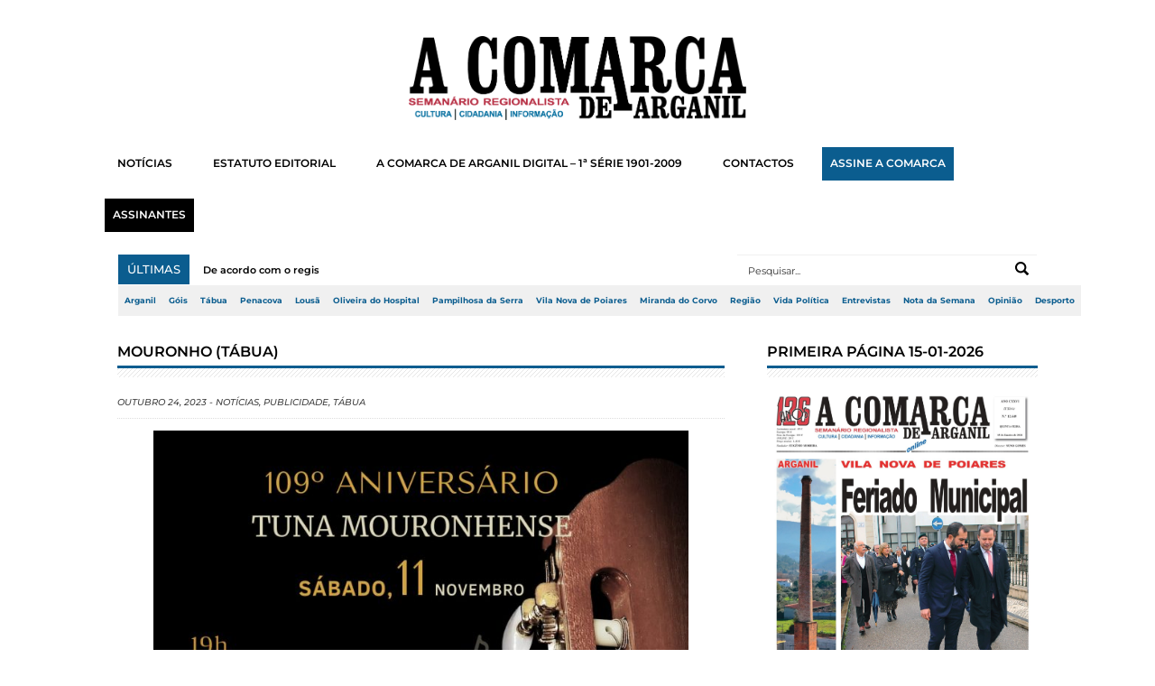

--- FILE ---
content_type: text/html; charset=UTF-8
request_url: https://www.acomarcadearganil.pt/mouronho-tabua-3/
body_size: 14921
content:
<!DOCTYPE html>
<!--[if lt IE 7 ]> <html class="no-js ie6" lang="pt-PT"> <![endif]-->
<!--[if IE 7 ]>    <html class="no-js ie7" lang="pt-PT"> <![endif]-->
<!--[if IE 8 ]>    <html class="no-js ie8" lang="pt-PT"> <![endif]-->
<!--[if (gte IE 9)|!(IE)]><!--> <html class="no-js" lang="pt-PT"> <!--<![endif]-->
<head>
<meta charset="UTF-8" />
<meta name="viewport" content="width=device-width" />
<meta http-equiv="X-UA-Compatible" content="IE=edge,chrome=1" />

<link rel="shortcut icon" href="https://www.acomarcadearganil.pt/wp-content/uploads/2023/09/FAVICO-W-A-COMARCA-DE-ARGANIL.png" />
<link rel="profile" href="http://gmpg.org/xfn/11" />
<link rel="pingback" href="https://www.acomarcadearganil.pt/xmlrpc.php" />

	  
	<!-- This site is optimized with the Yoast SEO plugin v15.4 - https://yoast.com/wordpress/plugins/seo/ -->
	<title>MOURONHO (Tábua) - A Comarca de Arganil</title>
	<meta name="robots" content="index, follow, max-snippet:-1, max-image-preview:large, max-video-preview:-1" />
	<link rel="canonical" href="https://www.acomarcadearganil.pt/mouronho-tabua-3/" />
	<meta property="og:locale" content="pt_PT" />
	<meta property="og:type" content="article" />
	<meta property="og:title" content="MOURONHO (Tábua) - A Comarca de Arganil" />
	<meta property="og:url" content="https://www.acomarcadearganil.pt/mouronho-tabua-3/" />
	<meta property="og:site_name" content="A Comarca de Arganil" />
	<meta property="article:publisher" content="https://www.facebook.com/acomarcadearganil1901" />
	<meta property="article:published_time" content="2023-10-24T14:07:16+00:00" />
	<meta property="article:modified_time" content="2023-10-26T13:20:18+00:00" />
	<meta property="og:image" content="https://www.acomarcadearganil.pt/wp-content/uploads/2023/10/392881315_727970012679182_7383754589019888033_n.jpg" />
	<meta property="og:image:width" content="1414" />
	<meta property="og:image:height" content="2000" />
	<meta name="twitter:label1" content="Written by">
	<meta name="twitter:data1" content="Paulo Mattos">
	<meta name="twitter:label2" content="Est. reading time">
	<meta name="twitter:data2" content="0 minutos">
	<script type="application/ld+json" class="yoast-schema-graph">{"@context":"https://schema.org","@graph":[{"@type":"WebSite","@id":"https://www.acomarcadearganil.pt/#website","url":"https://www.acomarcadearganil.pt/","name":"A Comarca de Arganil","description":"","potentialAction":[{"@type":"SearchAction","target":"https://www.acomarcadearganil.pt/?s={search_term_string}","query-input":"required name=search_term_string"}],"inLanguage":"pt-PT"},{"@type":"ImageObject","@id":"https://www.acomarcadearganil.pt/mouronho-tabua-3/#primaryimage","inLanguage":"pt-PT","url":"https://www.acomarcadearganil.pt/wp-content/uploads/2023/10/392881315_727970012679182_7383754589019888033_n.jpg","width":1414,"height":2000},{"@type":"WebPage","@id":"https://www.acomarcadearganil.pt/mouronho-tabua-3/#webpage","url":"https://www.acomarcadearganil.pt/mouronho-tabua-3/","name":"MOURONHO (T\u00e1bua) - A Comarca de Arganil","isPartOf":{"@id":"https://www.acomarcadearganil.pt/#website"},"primaryImageOfPage":{"@id":"https://www.acomarcadearganil.pt/mouronho-tabua-3/#primaryimage"},"datePublished":"2023-10-24T14:07:16+00:00","dateModified":"2023-10-26T13:20:18+00:00","author":{"@id":"https://www.acomarcadearganil.pt/#/schema/person/ea0de6ef6066b5cfef2e589d325f131e"},"inLanguage":"pt-PT","potentialAction":[{"@type":"ReadAction","target":["https://www.acomarcadearganil.pt/mouronho-tabua-3/"]}]},{"@type":"Person","@id":"https://www.acomarcadearganil.pt/#/schema/person/ea0de6ef6066b5cfef2e589d325f131e","name":"Paulo Mattos","image":{"@type":"ImageObject","@id":"https://www.acomarcadearganil.pt/#personlogo","inLanguage":"pt-PT","url":"https://secure.gravatar.com/avatar/24ec0d73ecfab07b6f45a033a371c056?s=96&d=mm&r=g","caption":"Paulo Mattos"},"sameAs":["http://www.acomarcadearganil.pt/"]}]}</script>
	<!-- / Yoast SEO plugin. -->


<link rel='dns-prefetch' href='//www.googletagmanager.com' />
<link rel='dns-prefetch' href='//s.w.org' />
<link href='https://fonts.gstatic.com' crossorigin rel='preconnect' />
<link rel="alternate" type="application/rss+xml" title="A Comarca de Arganil &raquo; Feed" href="https://www.acomarcadearganil.pt/feed/" />
<link rel="alternate" type="application/rss+xml" title="A Comarca de Arganil &raquo; Feed de comentários" href="https://www.acomarcadearganil.pt/comments/feed/" />
<link rel="alternate" type="application/rss+xml" title="Feed de comentários de A Comarca de Arganil &raquo; MOURONHO (Tábua)" href="https://www.acomarcadearganil.pt/mouronho-tabua-3/feed/" />
		<script type="text/javascript">
			window._wpemojiSettings = {"baseUrl":"https:\/\/s.w.org\/images\/core\/emoji\/12.0.0-1\/72x72\/","ext":".png","svgUrl":"https:\/\/s.w.org\/images\/core\/emoji\/12.0.0-1\/svg\/","svgExt":".svg","source":{"concatemoji":"https:\/\/www.acomarcadearganil.pt\/wp-includes\/js\/wp-emoji-release.min.js?ver=5.4.18"}};
			/*! This file is auto-generated */
			!function(e,a,t){var n,r,o,i=a.createElement("canvas"),p=i.getContext&&i.getContext("2d");function s(e,t){var a=String.fromCharCode;p.clearRect(0,0,i.width,i.height),p.fillText(a.apply(this,e),0,0);e=i.toDataURL();return p.clearRect(0,0,i.width,i.height),p.fillText(a.apply(this,t),0,0),e===i.toDataURL()}function c(e){var t=a.createElement("script");t.src=e,t.defer=t.type="text/javascript",a.getElementsByTagName("head")[0].appendChild(t)}for(o=Array("flag","emoji"),t.supports={everything:!0,everythingExceptFlag:!0},r=0;r<o.length;r++)t.supports[o[r]]=function(e){if(!p||!p.fillText)return!1;switch(p.textBaseline="top",p.font="600 32px Arial",e){case"flag":return s([127987,65039,8205,9895,65039],[127987,65039,8203,9895,65039])?!1:!s([55356,56826,55356,56819],[55356,56826,8203,55356,56819])&&!s([55356,57332,56128,56423,56128,56418,56128,56421,56128,56430,56128,56423,56128,56447],[55356,57332,8203,56128,56423,8203,56128,56418,8203,56128,56421,8203,56128,56430,8203,56128,56423,8203,56128,56447]);case"emoji":return!s([55357,56424,55356,57342,8205,55358,56605,8205,55357,56424,55356,57340],[55357,56424,55356,57342,8203,55358,56605,8203,55357,56424,55356,57340])}return!1}(o[r]),t.supports.everything=t.supports.everything&&t.supports[o[r]],"flag"!==o[r]&&(t.supports.everythingExceptFlag=t.supports.everythingExceptFlag&&t.supports[o[r]]);t.supports.everythingExceptFlag=t.supports.everythingExceptFlag&&!t.supports.flag,t.DOMReady=!1,t.readyCallback=function(){t.DOMReady=!0},t.supports.everything||(n=function(){t.readyCallback()},a.addEventListener?(a.addEventListener("DOMContentLoaded",n,!1),e.addEventListener("load",n,!1)):(e.attachEvent("onload",n),a.attachEvent("onreadystatechange",function(){"complete"===a.readyState&&t.readyCallback()})),(n=t.source||{}).concatemoji?c(n.concatemoji):n.wpemoji&&n.twemoji&&(c(n.twemoji),c(n.wpemoji)))}(window,document,window._wpemojiSettings);
		</script>
		<style type="text/css">
img.wp-smiley,
img.emoji {
	display: inline !important;
	border: none !important;
	box-shadow: none !important;
	height: 1em !important;
	width: 1em !important;
	margin: 0 .07em !important;
	vertical-align: -0.1em !important;
	background: none !important;
	padding: 0 !important;
}
</style>
	<link rel='stylesheet' id='sgr-css'  href='https://www.acomarcadearganil.pt/wp-content/plugins/simple-google-recaptcha/sgr.css?ver=1663692040' type='text/css' media='all' />
<link rel='stylesheet' id='style-css'  href='https://www.acomarcadearganil.pt/wp-content/themes/scipio135/style.css?ver=5.4.18' type='text/css' media='all' />
<link rel='stylesheet' id='ticker-css'  href='https://www.acomarcadearganil.pt/wp-content/themes/scipio135/css/ticker-style.css?ver=5.4.18' type='text/css' media='all' />
<link rel='stylesheet' id='prettyPhoto-css'  href='https://www.acomarcadearganil.pt/wp-content/themes/scipio135/includes/prettyPhoto/css/prettyPhoto.css?ver=5.4.18' type='text/css' media='all' />
<link rel='stylesheet' id='responsive-css'  href='https://www.acomarcadearganil.pt/wp-content/themes/scipio135/css/responsive.css?ver=5.4.18' type='text/css' media='all' />
<link rel='stylesheet' id='wp-block-library-css'  href='https://www.acomarcadearganil.pt/wp-includes/css/dist/block-library/style.min.css?ver=5.4.18' type='text/css' media='all' />
<link rel='stylesheet' id='contact-form-7-css'  href='https://www.acomarcadearganil.pt/wp-content/plugins/contact-form-7/includes/css/styles.css?ver=5.3.2' type='text/css' media='all' />
<link rel='stylesheet' id='wp-lightbox-2.min.css-css'  href='https://www.acomarcadearganil.pt/wp-content/plugins/wp-lightbox-2/styles/lightbox.min.css?ver=1.3.4' type='text/css' media='all' />
<link rel='stylesheet' id='google_fonts-css'  href='http://fonts.googleapis.com/css?family=Open+Sans%3A700%2C400%2C600&#038;ver=5.4.18' type='text/css' media='all' />
<script type='text/javascript'>
/* <![CDATA[ */
var sgr = {"sgr_site_key":""};
/* ]]> */
</script>
<script type='text/javascript' src='https://www.acomarcadearganil.pt/wp-content/plugins/simple-google-recaptcha/sgr.js?ver=1663692040'></script>
<script type='text/javascript' src='https://www.acomarcadearganil.pt/wp-includes/js/jquery/jquery.js?ver=1.12.4-wp'></script>
<script type='text/javascript' src='https://www.acomarcadearganil.pt/wp-includes/js/jquery/jquery-migrate.min.js?ver=1.4.1'></script>
<script type='text/javascript'>
/* <![CDATA[ */
var ajax_var = {"nonce":"416078a90d"};
var ttc_data = {"proBeacon":""};
/* ]]> */
</script>
<script type='text/javascript' src='https://www.acomarcadearganil.pt/wp-content/plugins/track-the-click/public/js/track-the-click-public.js?ver=0.3.12'></script>
<script type='text/javascript'>
function getHomeURL() {return "https://www.acomarcadearganil.pt";}
function getPostID() {return 31737;}
function showClickCounts() {return false;}
function getClicksToGA() {return false;}
</script>
<script type='text/javascript'>
/* <![CDATA[ */
var WP_Statistics_Tracker_Object = {"hitRequestUrl":"https:\/\/www.acomarcadearganil.pt\/wp-json\/wp-statistics\/v2\/hit?wp_statistics_hit_rest=yes&track_all=1&current_page_type=post&current_page_id=31737&search_query&page_uri=L21vdXJvbmhvLXRhYnVhLTMv","keepOnlineRequestUrl":"https:\/\/www.acomarcadearganil.pt\/wp-json\/wp-statistics\/v2\/online?wp_statistics_hit_rest=yes&track_all=1&current_page_type=post&current_page_id=31737&search_query&page_uri=L21vdXJvbmhvLXRhYnVhLTMv","option":{"dntEnabled":"","cacheCompatibility":""}};
/* ]]> */
</script>
<script type='text/javascript' src='https://www.acomarcadearganil.pt/wp-content/plugins/wp-statistics/assets/js/tracker.js?ver=5.4.18'></script>
<script type='text/javascript' src='https://www.acomarcadearganil.pt/wp-content/themes/scipio135/js/jquery.ticker.js?ver=5.4.18'></script>
<script type='text/javascript' src='https://www.acomarcadearganil.pt/wp-content/themes/scipio135/js/superfish.js?ver=5.4.18'></script>
<script type='text/javascript' src='https://www.acomarcadearganil.pt/wp-content/themes/scipio135/js/ddsmoothmenu.js?ver=5.4.18'></script>
<script type='text/javascript' src='https://www.acomarcadearganil.pt/wp-content/themes/scipio135/js/jquery.easing_1.3.js?ver=5.4.18'></script>
<script type='text/javascript' src='https://www.acomarcadearganil.pt/wp-content/themes/scipio135/js/lofslider.js?ver=5.4.18'></script>
<script type='text/javascript' src='https://www.acomarcadearganil.pt/wp-content/themes/scipio135/js/jcarousellite_1.0.1.min.js?ver=5.4.18'></script>
<script type='text/javascript' src='https://www.acomarcadearganil.pt/wp-content/themes/scipio135/js/jquery.mobilemenu.js?ver=5.4.18'></script>
<script type='text/javascript' src='https://www.acomarcadearganil.pt/wp-content/themes/scipio135/js/scrolltopcontrol.js?ver=5.4.18'></script>
<script type='text/javascript' src='https://www.acomarcadearganil.pt/wp-content/themes/scipio135/includes/prettyPhoto/jquery.prettyPhoto.js?ver=5.4.18'></script>
<script type='text/javascript' src='https://www.acomarcadearganil.pt/wp-content/themes/scipio135/js/custom.js?ver=5.4.18'></script>

<!-- Google Analytics snippet added by Site Kit -->
<script type='text/javascript' src='https://www.googletagmanager.com/gtag/js?id=GT-NSVCBSZ5' async></script>
<script type='text/javascript'>
window.dataLayer = window.dataLayer || [];function gtag(){dataLayer.push(arguments);}
gtag('set', 'linker', {"domains":["www.acomarcadearganil.pt"]} );
gtag("js", new Date());
gtag("set", "developer_id.dZTNiMT", true);
gtag("config", "GT-NSVCBSZ5");
</script>

<!-- End Google Analytics snippet added by Site Kit -->
<link rel='https://api.w.org/' href='https://www.acomarcadearganil.pt/wp-json/' />
<link rel="EditURI" type="application/rsd+xml" title="RSD" href="https://www.acomarcadearganil.pt/xmlrpc.php?rsd" />
<link rel="wlwmanifest" type="application/wlwmanifest+xml" href="https://www.acomarcadearganil.pt/wp-includes/wlwmanifest.xml" /> 
<meta name="generator" content="WordPress 5.4.18" />
<link rel='shortlink' href='https://www.acomarcadearganil.pt/?p=31737' />
<link rel="alternate" type="application/json+oembed" href="https://www.acomarcadearganil.pt/wp-json/oembed/1.0/embed?url=https%3A%2F%2Fwww.acomarcadearganil.pt%2Fmouronho-tabua-3%2F" />
<link rel="alternate" type="text/xml+oembed" href="https://www.acomarcadearganil.pt/wp-json/oembed/1.0/embed?url=https%3A%2F%2Fwww.acomarcadearganil.pt%2Fmouronho-tabua-3%2F&#038;format=xml" />
<meta name="generator" content="Custom Login v3.2.15" />
<meta name="generator" content="Site Kit by Google 1.111.0" /><!-- Analytics by WP Statistics v14.2 - https://wp-statistics.com/ -->
<!--Ambro Css Options-->
    <style type="text/css" media="screen">
        body { background:#ffffff 
        url('') ;
        background-position:center top;
        background-repeat:no-repeat;
        background-attachment:fixed;}

#top-nav-mobile span { background:#0b5d8f 
url(https://www.acomarcadearganil.pt/wp-content/themes/scipio135/images/mobilemenu-arrowdown.png) no-repeat center center;
}
.scrolltop:hover { background: url(https://www.acomarcadearganil.pt/wp-content/themes/scipio135/images/up.png) center center no-repeat 
#0b5d8f;
}
.slider-title { color:#0b5d8f ;
}
#carousel .title { border-bottom: 3px solid #0b5d8f; 
}
#carousel .post-meta, .more, #footer .tagcloud a:hover, .slideMenu ul li a.selected, .slideMenu ul li a:hover,.ticker-title,
#header .logo img, #carousel .prev:hover ,#carousel .next:hover {
background:#0b5d8f;
}
.primary-nav ul li.current-menu-item > a { background:#0b5d8f; 
}
.widgettitle .widgettitle-line { border-top: 3px solid #0b5d8f ;
}
.primary-nav, .top-nav-outer-wrapper, #footer .footer-info{ background:#000000;
}
a:hover{color: #0b5d8f ; }
.pagination .current {
background-color:#0b5d8f;
}
.pagination .page-numbers {
border:solid 1px #DEDEDE;
color: #0b5d8f;
}
.pagination .current {
	color: #000000;
}
    </style>    <style type="text/css" id="custom-background-css">
body.custom-background { background-color: #ffffff; background-image: url("https://www.acomarcadearganil.pt/wp-content/uploads/2023/02/bg123.jpg"); background-position: left top; background-size: auto; background-repeat: repeat; background-attachment: scroll; }
</style>
			<style type="text/css" id="wp-custom-css">
			/*-----DESKTOP-----*/


/*-----PUB-BB-----*/

#PUB-BB p, .BB img, #PUB-HP, #PUB-HP p {
	display: none;
}

#PUB-TP2024 p {
	font-size: 8.5px !important;
	letter-spacing: 0.5px;
	font-weight: 500;
	text-align: right !important;
	margin-bottom: 5px;
	color: #0b5d8f;
}

.BB img {
	max-width: 100%;
	height: auto;
}

#PUB-BB p {
	font-size: 8.5px !important;
	letter-spacing: 0.5px;
	font-weight: 500;
	text-align: right !important;
	margin: -10px 0px 1.5px 0px;
	color: #0b5d8f;
}

.BB {
  margin: 4px 0px 12px 0px;
}

/*-----PUB-SB-----*/

/*-----PUB-HP-----*/
#PUB-HP, #PUB-HP p {
	font-size: 8.5px !important;
	letter-spacing: 0.5px;
	font-weight: 500;
	text-align: right !important;
	margin-bottom: 5px;
	color: #0b5d8f;
}
/*-----PUB-HP-----*/

.image-container img, .image-container1 img {
	display: block;
	margin: 0 auto;
}

/*#sidebar .widget .scipio_facebook_widget-4 .widget widget_facebook {
	width: 307px !important;
}*/

/*-----CONTAINER-WIDTH-----*/
/*#container {
  margin: 0 auto;
	width: 1280px !important;
}*/

#sidebar .widget {
  width: 300px !important;
	margin-left: 32px;
}

/*.post-image img {
	width: 8000px !important;
}*/
/*-----CONTAINER-WIDTH-----*/

.post-entry p, .exceprt p {
	font-weight: 500;
	line-height: 1.8em !important;
	font-size: 12px !important;
}

.page-id-14586 .post-meta, .post-41 .post-meta {
	display: none;
}

.login label {
  color: white !important;
}

strong span  {
	font-size: 100% !important;
}

.slideMenu ul li a{
	line-height: 1.6;
}

.has-drop-cap:first-letter  {
	font-weight: 700 !important;
	font-size:60px !important;
	margin-left: -5px !important;
}

#header .logo img{
	background-color: transparent!important;
	margin: auto;
}

#header .logo {
	width: 35% !important;
	margin: 40px auto 10px auto;
	float: none;
}

body.custom-background {
  background-position: top;
  background-attachment: fixed;
}

#header .headerads {
  margin-top: -110px;
  width: 584px;
}

#header {
	margin: 0;
	padding: 0px 10px 0px;
}

.primary-nav {
  background: #fff !important;
}

.primary-nav ul li a {
  color: #fff;
  padding: 5px 15px 5px 15px;
	margin: -10px 0 10px 0px;
}

a:link {
  transition: linear 0.25s;
}

.primary-nav ul li a {
  color: black;
	font-weight:600;
  font-size: 11.8px !important;
	margin-left: 0px !important;
}

.primary-nav ul:hover li:hover a:hover {
  color: white;
}

.primary-nav ul li a {
  font-size: 13.5px;
  border-left: 0px solid #e1e1e1;
  line-height: 9px;
	float: center;
	margin: 0px 10px 20px 6px !important;
	padding: 10px 15px 10px 14px;
}

.primary-nav, .top-nav-outer-wrapper {
  background: #fff;
	margin: 0 auto !important;
	width: 99.1%;
}

#footer {
  background-color: white;
}

.footer-info p {
	margin-right: 60px !important;
}

#footer a, .footer-info p {
  color: white;
	font-size: 10px !important;
	font-style: normal !important;
}

h3.footerwidget{
	font-size:14px !important;
	color: white;
	margin-bottom:15px;
}

#footer .footer-info  {
  background-color: black !important;
	margin: 0px 35px 0px 36px !important;
}

/*------FONTS------*/
.primary-nav ul li a,.slider-title, h3.widgettitle, span.widgettitle-text, a, p, body, ul, li, span, h1, h2, h3, h4, h5, h6 {
	/*font-family: oswald !important;*/
	font-family: montserrat !important;
	line-height: 1.5em;
}

h3.widgettitle, span.widgettitle-text {
	font-size: 16px !important;
	color: black !important;
	font-weight: 600 !important;
	line-height: 30px;
}
/*------FONTS------*/

.ticker-title, .ticker-title span {
	font-weight: 500 !important;
	font-size: 13px;
	margin: 0px 0px 0px 0px;
}

.left .ticker-content {
	font-size: 11px;
	font-weight:600;
	padding: 9px 0px 0px 0px;
}

.slider-title {
  color: white;
	font-weight: 700 !important;
  font-size: 22px;
	line-height: 1.5em;
  text-shadow: none;
  text-transform: uppercase;
}

#slider .lof-main-item-desc {
  /*background: url(images/s-bg-trans.png);*/
  bottom: 186px;
  color: #fff;
  height: 101px;
	font-weight: 400 !important;
  top: -142px;
  padding: 20px;
  position: relative;
  width: auto;
  z-index: 100px;
	font-size: 12px;
}

#slider .lof-slidecontent .navigator-content {
  background: url(images/s-tr-bg.png) repeat;
  bottom: 2px;
  padding: 0px 0px;
  position: absolute;
	right: -2px;
}

.right h2 {
	line-height: 14px;
	font-size: 18px;
	font-weight: 700 !important;
}

.post-meta {
	font-size: 10px;
	line-height: 35px;
	color: #0b5d8f;
	font-weight: 500;
	text-transform: uppercase;
}

/*----hover----*/
.more {
padding: 0px 0px 3px 0px;

}

.more a {
color: white;
position: relative;
font-size: 10px;
font-weight: 600;
font-family: "Montserrat";
padding: 5px 10px 5px 10px;
transition: all 0.15s ease-in-out;
text-decoration: none;
}

.more a:after {
position: absolute;
left: 50%;
content: '';
color: #0b5d8f;
background: #0b5d8f;
height: 2px;
transition: all 0.15s ease-in-out;
width: 0;
bottom: 0;  
}

.more a:hover{
color:#0b5d8f !important;
background: white;
}

.more a:hover:after {
color: #0b5d8f !important;
width: 70%;
margin-left: -35%;
}

/*.more a {
	font-size: 10px;
	font-weight: 600 !important;
	width: 10px !important;
	text-transform: uppercase;
}*/

/*.more {
	margin: 4px 0px 15px 0px;
	width: auto !important;
	padding: 0px 10px 1px 10px;
	/*border-radius: 100px;
}*/

/*----hover----*/

.pagination .page-numbers {
  border: solid 1px #DEDEDE;
  color: black;
	font-weight: 400 !important;
  font-size: 11px;
}

.pagination .current {
  color: white !important;
}

.ticker-swipe span, .ticker-swipe, .ticker-content, .ticker, .ticker-wrapper.has-js {
  background-color: white;
	border: none;
	}

.ticker-wrapper.has-js {
	margin-left: 6px;
	padding: 0 20px 0 20px;
}

.ticker-content a {
	color: black;
}

.ticker-content {
	padding-top: 9px;
}

.search-block #s {
  background: white;
  /*border: none;*/
	border-top: 1px solid #f0f0f0 ;
  border-radius: 0px !important;
  color: #333;
  font-size: 11px;
  height: 34px;
  padding: 0px 0px 0px 12px;
  width: 320px;
  margin: 0px 7px 0 0;
}

.search-block {
  float: right;
  margin-top: -34px;
  position: relative;
  right: 1.8%;
}

.search-submit {
  right: 14px;
  top: 8px;
	background-blend-mode: difference;
background-color: #fff;
}

.search-block #s:focus {
  width: 318px;
}

.primary-nav a {
    color: blue;
    position: relative;
    display: inline-block;
		background: none !important;
}

.primary-nav a:after {
    position: absolute;
    left: 50%;
    content: '';
		color: #0b5d8f !important;
		background: #0b5d8f;
    height: 2px;
    transition: all 0.15s ease-in-out;
    width: 0;
    bottom: 0;  
}

.primary-nav a:hover{
	color:#0b5d8f !important;
}

.primary-nav a:hover:after {
	color: #0b5d8f !important;
    width: 70%;
    margin-left: -35%;
}

.primary-nav .current-menu-item a {
	color: #0b5d8f !important;
  margin-left: -35%;
}

#posts-list-double {
	width: 108%;
	margin-top: 5px;
}

#posts-list-double .post {
	margin-left: -27px;
  width: 44.3%;
  padding-right: 0px;
  margin-bottom: 30px;
  margin-right: 0px;
  padding: 0px 27px 0px 27px;
}

.footer-widgets{
	display: none !important;
}

.exceprt p {
	margin-top: 5px;
	width: 100%;
	font-weight: 500;
	font-size: 12px;
	line-height: 22px;
}

.headerads {
  background: none !important;
	display: none;
}

/*------------BG-------------*/
body.custom-background {
	background: #fff;
}

#container {
  margin: 0 auto;
  width: 1090px;
	/*box-shadow: 0px 40px 100px -45px grey !important;*/
}

#content-container {
  padding: 35px;
}
/*------------BG-------------*/

/*---HEADER---*/
/*.top-nav-outer-wrapper {
  display: none !important;
}*/

.top-nav-wrapper {
  margin: 0 auto!important;
}

.top-nav-outer-wrapper {
	/*padding: 10px 0px 0px 0px !important;*/
	width: 0;
	margin: 0px 0px -10px 26px !important;
}

.top-nav-outer-wrapper a {
	color: #0b5d8f !important;
	font-size:67.5% !important;
	padding: 10px 7px 10px 7px !important;
	margin: 0px 0px 0px 0px !important;
	background: #f0f0f0 !important;
	/*background: #0b5d8f !important;*/
	font-weight: 700;
	/*border-top: 1px solid lightgrey;*/
	/*border-bottom: 1px solid lightgrey;*/
}

.top-nav a:after {
  position: absolute;
  left: 50%;
  content: '';
	color: white !important;
	background: white !important;
  height: 2px;
  transition: all 0.15s ease-in-out;
  width: 0;
  bottom: 0;  
}

.top-nav a:hover {
	color: white !important;
	background: #0b5d8f !important;
}

.top-nav a:hover:after {
	color: white !important;
  width: 70%;
  margin-left: -35%;
}

.top-nav .current-menu-item a {
	background: #0b5d8f !important;
	color: white !important;
}

.social-top-wrap {
	display: none !important;
}
/*---HEADER---*/

.assinantes a {
	background: black !important;
	padding: 10px 9px !important;
	color: white !important;
}

.assinantes a:hover {
	background: white !important;
	color: #0b5d8f !important;
}

.assinar a {
	background: #0b5d8f !important;
	padding: 10px 9px !important;
	color: white !important;
}

.assinar a:hover {
	background: white !important;
	color: #0b5d8f !important;
	border-color: red !important;
}

/*-----DESKTOP-----*/






























/*-----TABLET-----*/
@media only screen and (max-width:965px) {

#sidebar, #sidebar .widget {
  width: 381px !important;
  margin: 0 0 0 20px !important;
}
	

#sidebar .widget img {
  width: 100% !important;
}
	
#content-right {
    width: 59% !important;
}
#posts-list-double .post {
	margin-left: -27px !important;
	width: 26.1% !important;
}

#primary-nav-mobile-a {
  width: 64%;
  margin-left: 2.45%;
}

#posts-list-double {
	width: 183% !important;
	margin-top: 5px !important;
}

#primary-nav-mobile-a {
  margin-bottom: 0;
}
	
.search-block {
  right: 27.9%;
}
	
.ticker-wrapper.has-js {
	width: 39%;
}

#primary-nav-mobile {
  display: block;
  margin: 0 25px 0 26px;
	width: 744px;
}
	
#top-nav-mobile {
  background: #fff !important;
  height: 30px;
  margin-left: -7px !important;
  margin-top: 0;
}
	
#top-nav-mobile-id li a {
  color: black !important;
  padding: 12px 13px !important;
  z-index: 100;
  font-size: 10px !important;
  line-height: 6px;
  background: white !important;
}
	
#top-nav-mobile-id li a:hover {
  color: white !important;
  padding: 12px 13px !important;
  z-index: 100;
  font-size: 10px !important;
  line-height: 6px;
  background: #0b5d8f !important;
}
	
#top-nav-mobile-id {
  left: -21px;
  top: 39px;
}
	
#top-nav-mobile span {
	color: white !important;
}

.assinantes a {
	background: black !important;
	padding: 10px 9px !important;
	color: white !important;
}

.assinantes a:hover {
	background: #0b5d8f !important;
	color: white !important;
}

.assinar a {
	background: #0b5d8f !important;
	padding: 10px 9px !important;
	color: white !important;
}

.assinar a:hover {
	background: #0b5d8f !important;
	color: white !important;
	border-color: white !important;
}
}
/*-----TABLET-----*/







































/*-----MOBILE-----*/
@media only screen and (max-width: 480px) {

#slider {
		display:none;
}
	
#top-nav-mobile-id {
	 left: -22px;
}
	
#container {
	max-width: 450px !important;
	padding-right: 10px;
	margin: 0px;
}
	
#primary-nav-mobile-a {
	width: 86.4%;
  margin-left: 0px;
  margin-bottom: 0%;
}
	
#primary-nav-mobile {
  margin: 0 !important;
	margin-top: -5px !important;
	width: 439px;
	margin-bottom: 10px !important;
}
	
.search-block #s {
    width: 440px !important;
    margin: 0px 10px 0px 0px;
    left: 20px !important;
    position: relative;
}
	
.search-block {
	right:0 !important;
}
	
.widgettitle {
  padding: 2px 5px 0px 5px;
}
	
#sidebar .widget {
	width: 450px !important;
  padding-top: 20px !important;
  margin: 0 0 0 -9px !important;
}
	
#sidebar {
	margin-left: 0px !important;
}
	
#header .logo {
	width: 75% !important;
	float: none;
}

#sidebar h3 {
  margin-bottom: 10px;
  margin: 0 0 0 5px;
}

.TB2024 {
  padding: 0 0 0 10px;
}

#content-container {
  padding: 10px;
}
.pagination .page-numbers{
	font-size: 9.99px;
}

.widget_facebook {
	height: 130px !important;
	width: 430px !important;
}
	
.image-container1 {
  padding-left: 10px;
}
	
.post-image, .attachment-feat-thumb, .size-feat-thumb, .wp-post-image {
	width: 450px !important;
}
	
.top-nav-wrapper {
  margin: -9px 0px 0px -26px !important;
}
	
.custom-html-widget .cta-assinar a, .custom-html-widget .cta-visitar a {
left: 39% !important;
}
	
.image-container img, .image-container1 img {
	width: 93%;
}

.search-block #s, .search-block #s:focus {
  width: 282px;
}

p {
	font-size: 12px !important;
	line-height:1.5em;
}

.headerads {
  background: none !important;
}

#primary-nav-mobile-a {
  background: #0b5d8f;
  color: #fff;
	width: 88.3%;
	margin-left: 0;
	margin-bottom: 2.8%;
  font-size: 12px !important;
	font-weight: 500 !important;
  padding: 11px 19px 11px 40px;
}

#primary-nav-mobile li a:hover {
  background: #0b5d8f;
}
	
#primary-nav-mobile li a {
  color: black;
	font-size: 12px !important;
}

#primary-nav-mobile-id {
	background: lightgrey;
}
	
#primary-nav-mobile-id li {
  border: 0px solid #fff;
}
	
#primary-nav-mobile-id li a {
  border-top: 3px solid #fff;
	}
	
#primary-nav-mobile-id {
  padding-bottom: 0px;
}
	
#posts-list-double {
	width: 450px !important;
	margin-top: -4px;
}

#posts-list-double .post {
  width: 28.2%;
}

#posts-list-double .post .post-image {
  height: 100%;
}

.roll {
	position: absolute!important;
	top: auto !important;
	width: 100% !important;
	height: 171px!important;
}

#posts-list-double .post {
  width: 450px!important;
}

.roll {
	position: absolute!important;
	top: auto !important;
	width: 100% !important;
	height: 171px!important;
}

  #footer .footer-info {
    margin: 0 auto !important;
		width: 460px;		
 }
	
#footer{
	width: 460px;
}
	
#PUB-TP2024 .cta-tb2024 a {
	left: 140px !important;
}

.ticker-wrapper.has-js {
	width: 102.4%;
  margin: 0 0 39px -10px;
  padding: 0 10px 0 10px;
}

.ticker {
	display: inline-block !important;
	width: 98%;
}
	
.image-container {
  padding: 0 6px 0 10px;
}
}
/*-----MOBILE-----*/






/*------WPADCENTER------*/
.leaderboard {
  display:none;
}

.wpadcenter-ad-container {
	margin-top: 10px;
	margin-bottom: -40px;
}

/*------CONTAINER-MARGIN------*/

.wpadcenter-ad-container {
  margin-top: 10px;
  margin-bottom: -40px;
  margin: -10px !important;
}
/*------CONTAINER-MARGIN------*/

.text-pub {
  position: relative;
  top: 24px;
  left: 851px;
  font-size: 8px;
  text-transform: uppercase;
  font-weight: 600;
}
/*------WPADCENTER------*/		</style>
			<!-- Fonts Plugin CSS - https://fontsplugin.com/ -->
	<style>
		/* Cached: January 19, 2026 at 10:17am */
/* cyrillic-ext */
@font-face {
  font-family: 'Montserrat';
  font-style: italic;
  font-weight: 100;
  font-display: swap;
  src: url(https://fonts.gstatic.com/s/montserrat/v31/JTUQjIg1_i6t8kCHKm459WxRxC7m0dJ9pQOik20.woff2) format('woff2');
  unicode-range: U+0460-052F, U+1C80-1C8A, U+20B4, U+2DE0-2DFF, U+A640-A69F, U+FE2E-FE2F;
}
/* cyrillic */
@font-face {
  font-family: 'Montserrat';
  font-style: italic;
  font-weight: 100;
  font-display: swap;
  src: url(https://fonts.gstatic.com/s/montserrat/v31/JTUQjIg1_i6t8kCHKm459WxRzS7m0dJ9pQOik20.woff2) format('woff2');
  unicode-range: U+0301, U+0400-045F, U+0490-0491, U+04B0-04B1, U+2116;
}
/* vietnamese */
@font-face {
  font-family: 'Montserrat';
  font-style: italic;
  font-weight: 100;
  font-display: swap;
  src: url(https://fonts.gstatic.com/s/montserrat/v31/JTUQjIg1_i6t8kCHKm459WxRxi7m0dJ9pQOik20.woff2) format('woff2');
  unicode-range: U+0102-0103, U+0110-0111, U+0128-0129, U+0168-0169, U+01A0-01A1, U+01AF-01B0, U+0300-0301, U+0303-0304, U+0308-0309, U+0323, U+0329, U+1EA0-1EF9, U+20AB;
}
/* latin-ext */
@font-face {
  font-family: 'Montserrat';
  font-style: italic;
  font-weight: 100;
  font-display: swap;
  src: url(https://fonts.gstatic.com/s/montserrat/v31/JTUQjIg1_i6t8kCHKm459WxRxy7m0dJ9pQOik20.woff2) format('woff2');
  unicode-range: U+0100-02BA, U+02BD-02C5, U+02C7-02CC, U+02CE-02D7, U+02DD-02FF, U+0304, U+0308, U+0329, U+1D00-1DBF, U+1E00-1E9F, U+1EF2-1EFF, U+2020, U+20A0-20AB, U+20AD-20C0, U+2113, U+2C60-2C7F, U+A720-A7FF;
}
/* latin */
@font-face {
  font-family: 'Montserrat';
  font-style: italic;
  font-weight: 100;
  font-display: swap;
  src: url(https://fonts.gstatic.com/s/montserrat/v31/JTUQjIg1_i6t8kCHKm459WxRyS7m0dJ9pQOi.woff2) format('woff2');
  unicode-range: U+0000-00FF, U+0131, U+0152-0153, U+02BB-02BC, U+02C6, U+02DA, U+02DC, U+0304, U+0308, U+0329, U+2000-206F, U+20AC, U+2122, U+2191, U+2193, U+2212, U+2215, U+FEFF, U+FFFD;
}
/* cyrillic-ext */
@font-face {
  font-family: 'Montserrat';
  font-style: italic;
  font-weight: 200;
  font-display: swap;
  src: url(https://fonts.gstatic.com/s/montserrat/v31/JTUQjIg1_i6t8kCHKm459WxRxC7m0dJ9pQOik20.woff2) format('woff2');
  unicode-range: U+0460-052F, U+1C80-1C8A, U+20B4, U+2DE0-2DFF, U+A640-A69F, U+FE2E-FE2F;
}
/* cyrillic */
@font-face {
  font-family: 'Montserrat';
  font-style: italic;
  font-weight: 200;
  font-display: swap;
  src: url(https://fonts.gstatic.com/s/montserrat/v31/JTUQjIg1_i6t8kCHKm459WxRzS7m0dJ9pQOik20.woff2) format('woff2');
  unicode-range: U+0301, U+0400-045F, U+0490-0491, U+04B0-04B1, U+2116;
}
/* vietnamese */
@font-face {
  font-family: 'Montserrat';
  font-style: italic;
  font-weight: 200;
  font-display: swap;
  src: url(https://fonts.gstatic.com/s/montserrat/v31/JTUQjIg1_i6t8kCHKm459WxRxi7m0dJ9pQOik20.woff2) format('woff2');
  unicode-range: U+0102-0103, U+0110-0111, U+0128-0129, U+0168-0169, U+01A0-01A1, U+01AF-01B0, U+0300-0301, U+0303-0304, U+0308-0309, U+0323, U+0329, U+1EA0-1EF9, U+20AB;
}
/* latin-ext */
@font-face {
  font-family: 'Montserrat';
  font-style: italic;
  font-weight: 200;
  font-display: swap;
  src: url(https://fonts.gstatic.com/s/montserrat/v31/JTUQjIg1_i6t8kCHKm459WxRxy7m0dJ9pQOik20.woff2) format('woff2');
  unicode-range: U+0100-02BA, U+02BD-02C5, U+02C7-02CC, U+02CE-02D7, U+02DD-02FF, U+0304, U+0308, U+0329, U+1D00-1DBF, U+1E00-1E9F, U+1EF2-1EFF, U+2020, U+20A0-20AB, U+20AD-20C0, U+2113, U+2C60-2C7F, U+A720-A7FF;
}
/* latin */
@font-face {
  font-family: 'Montserrat';
  font-style: italic;
  font-weight: 200;
  font-display: swap;
  src: url(https://fonts.gstatic.com/s/montserrat/v31/JTUQjIg1_i6t8kCHKm459WxRyS7m0dJ9pQOi.woff2) format('woff2');
  unicode-range: U+0000-00FF, U+0131, U+0152-0153, U+02BB-02BC, U+02C6, U+02DA, U+02DC, U+0304, U+0308, U+0329, U+2000-206F, U+20AC, U+2122, U+2191, U+2193, U+2212, U+2215, U+FEFF, U+FFFD;
}
/* cyrillic-ext */
@font-face {
  font-family: 'Montserrat';
  font-style: italic;
  font-weight: 300;
  font-display: swap;
  src: url(https://fonts.gstatic.com/s/montserrat/v31/JTUQjIg1_i6t8kCHKm459WxRxC7m0dJ9pQOik20.woff2) format('woff2');
  unicode-range: U+0460-052F, U+1C80-1C8A, U+20B4, U+2DE0-2DFF, U+A640-A69F, U+FE2E-FE2F;
}
/* cyrillic */
@font-face {
  font-family: 'Montserrat';
  font-style: italic;
  font-weight: 300;
  font-display: swap;
  src: url(https://fonts.gstatic.com/s/montserrat/v31/JTUQjIg1_i6t8kCHKm459WxRzS7m0dJ9pQOik20.woff2) format('woff2');
  unicode-range: U+0301, U+0400-045F, U+0490-0491, U+04B0-04B1, U+2116;
}
/* vietnamese */
@font-face {
  font-family: 'Montserrat';
  font-style: italic;
  font-weight: 300;
  font-display: swap;
  src: url(https://fonts.gstatic.com/s/montserrat/v31/JTUQjIg1_i6t8kCHKm459WxRxi7m0dJ9pQOik20.woff2) format('woff2');
  unicode-range: U+0102-0103, U+0110-0111, U+0128-0129, U+0168-0169, U+01A0-01A1, U+01AF-01B0, U+0300-0301, U+0303-0304, U+0308-0309, U+0323, U+0329, U+1EA0-1EF9, U+20AB;
}
/* latin-ext */
@font-face {
  font-family: 'Montserrat';
  font-style: italic;
  font-weight: 300;
  font-display: swap;
  src: url(https://fonts.gstatic.com/s/montserrat/v31/JTUQjIg1_i6t8kCHKm459WxRxy7m0dJ9pQOik20.woff2) format('woff2');
  unicode-range: U+0100-02BA, U+02BD-02C5, U+02C7-02CC, U+02CE-02D7, U+02DD-02FF, U+0304, U+0308, U+0329, U+1D00-1DBF, U+1E00-1E9F, U+1EF2-1EFF, U+2020, U+20A0-20AB, U+20AD-20C0, U+2113, U+2C60-2C7F, U+A720-A7FF;
}
/* latin */
@font-face {
  font-family: 'Montserrat';
  font-style: italic;
  font-weight: 300;
  font-display: swap;
  src: url(https://fonts.gstatic.com/s/montserrat/v31/JTUQjIg1_i6t8kCHKm459WxRyS7m0dJ9pQOi.woff2) format('woff2');
  unicode-range: U+0000-00FF, U+0131, U+0152-0153, U+02BB-02BC, U+02C6, U+02DA, U+02DC, U+0304, U+0308, U+0329, U+2000-206F, U+20AC, U+2122, U+2191, U+2193, U+2212, U+2215, U+FEFF, U+FFFD;
}
/* cyrillic-ext */
@font-face {
  font-family: 'Montserrat';
  font-style: italic;
  font-weight: 400;
  font-display: swap;
  src: url(https://fonts.gstatic.com/s/montserrat/v31/JTUQjIg1_i6t8kCHKm459WxRxC7m0dJ9pQOik20.woff2) format('woff2');
  unicode-range: U+0460-052F, U+1C80-1C8A, U+20B4, U+2DE0-2DFF, U+A640-A69F, U+FE2E-FE2F;
}
/* cyrillic */
@font-face {
  font-family: 'Montserrat';
  font-style: italic;
  font-weight: 400;
  font-display: swap;
  src: url(https://fonts.gstatic.com/s/montserrat/v31/JTUQjIg1_i6t8kCHKm459WxRzS7m0dJ9pQOik20.woff2) format('woff2');
  unicode-range: U+0301, U+0400-045F, U+0490-0491, U+04B0-04B1, U+2116;
}
/* vietnamese */
@font-face {
  font-family: 'Montserrat';
  font-style: italic;
  font-weight: 400;
  font-display: swap;
  src: url(https://fonts.gstatic.com/s/montserrat/v31/JTUQjIg1_i6t8kCHKm459WxRxi7m0dJ9pQOik20.woff2) format('woff2');
  unicode-range: U+0102-0103, U+0110-0111, U+0128-0129, U+0168-0169, U+01A0-01A1, U+01AF-01B0, U+0300-0301, U+0303-0304, U+0308-0309, U+0323, U+0329, U+1EA0-1EF9, U+20AB;
}
/* latin-ext */
@font-face {
  font-family: 'Montserrat';
  font-style: italic;
  font-weight: 400;
  font-display: swap;
  src: url(https://fonts.gstatic.com/s/montserrat/v31/JTUQjIg1_i6t8kCHKm459WxRxy7m0dJ9pQOik20.woff2) format('woff2');
  unicode-range: U+0100-02BA, U+02BD-02C5, U+02C7-02CC, U+02CE-02D7, U+02DD-02FF, U+0304, U+0308, U+0329, U+1D00-1DBF, U+1E00-1E9F, U+1EF2-1EFF, U+2020, U+20A0-20AB, U+20AD-20C0, U+2113, U+2C60-2C7F, U+A720-A7FF;
}
/* latin */
@font-face {
  font-family: 'Montserrat';
  font-style: italic;
  font-weight: 400;
  font-display: swap;
  src: url(https://fonts.gstatic.com/s/montserrat/v31/JTUQjIg1_i6t8kCHKm459WxRyS7m0dJ9pQOi.woff2) format('woff2');
  unicode-range: U+0000-00FF, U+0131, U+0152-0153, U+02BB-02BC, U+02C6, U+02DA, U+02DC, U+0304, U+0308, U+0329, U+2000-206F, U+20AC, U+2122, U+2191, U+2193, U+2212, U+2215, U+FEFF, U+FFFD;
}
/* cyrillic-ext */
@font-face {
  font-family: 'Montserrat';
  font-style: italic;
  font-weight: 500;
  font-display: swap;
  src: url(https://fonts.gstatic.com/s/montserrat/v31/JTUQjIg1_i6t8kCHKm459WxRxC7m0dJ9pQOik20.woff2) format('woff2');
  unicode-range: U+0460-052F, U+1C80-1C8A, U+20B4, U+2DE0-2DFF, U+A640-A69F, U+FE2E-FE2F;
}
/* cyrillic */
@font-face {
  font-family: 'Montserrat';
  font-style: italic;
  font-weight: 500;
  font-display: swap;
  src: url(https://fonts.gstatic.com/s/montserrat/v31/JTUQjIg1_i6t8kCHKm459WxRzS7m0dJ9pQOik20.woff2) format('woff2');
  unicode-range: U+0301, U+0400-045F, U+0490-0491, U+04B0-04B1, U+2116;
}
/* vietnamese */
@font-face {
  font-family: 'Montserrat';
  font-style: italic;
  font-weight: 500;
  font-display: swap;
  src: url(https://fonts.gstatic.com/s/montserrat/v31/JTUQjIg1_i6t8kCHKm459WxRxi7m0dJ9pQOik20.woff2) format('woff2');
  unicode-range: U+0102-0103, U+0110-0111, U+0128-0129, U+0168-0169, U+01A0-01A1, U+01AF-01B0, U+0300-0301, U+0303-0304, U+0308-0309, U+0323, U+0329, U+1EA0-1EF9, U+20AB;
}
/* latin-ext */
@font-face {
  font-family: 'Montserrat';
  font-style: italic;
  font-weight: 500;
  font-display: swap;
  src: url(https://fonts.gstatic.com/s/montserrat/v31/JTUQjIg1_i6t8kCHKm459WxRxy7m0dJ9pQOik20.woff2) format('woff2');
  unicode-range: U+0100-02BA, U+02BD-02C5, U+02C7-02CC, U+02CE-02D7, U+02DD-02FF, U+0304, U+0308, U+0329, U+1D00-1DBF, U+1E00-1E9F, U+1EF2-1EFF, U+2020, U+20A0-20AB, U+20AD-20C0, U+2113, U+2C60-2C7F, U+A720-A7FF;
}
/* latin */
@font-face {
  font-family: 'Montserrat';
  font-style: italic;
  font-weight: 500;
  font-display: swap;
  src: url(https://fonts.gstatic.com/s/montserrat/v31/JTUQjIg1_i6t8kCHKm459WxRyS7m0dJ9pQOi.woff2) format('woff2');
  unicode-range: U+0000-00FF, U+0131, U+0152-0153, U+02BB-02BC, U+02C6, U+02DA, U+02DC, U+0304, U+0308, U+0329, U+2000-206F, U+20AC, U+2122, U+2191, U+2193, U+2212, U+2215, U+FEFF, U+FFFD;
}
/* cyrillic-ext */
@font-face {
  font-family: 'Montserrat';
  font-style: italic;
  font-weight: 600;
  font-display: swap;
  src: url(https://fonts.gstatic.com/s/montserrat/v31/JTUQjIg1_i6t8kCHKm459WxRxC7m0dJ9pQOik20.woff2) format('woff2');
  unicode-range: U+0460-052F, U+1C80-1C8A, U+20B4, U+2DE0-2DFF, U+A640-A69F, U+FE2E-FE2F;
}
/* cyrillic */
@font-face {
  font-family: 'Montserrat';
  font-style: italic;
  font-weight: 600;
  font-display: swap;
  src: url(https://fonts.gstatic.com/s/montserrat/v31/JTUQjIg1_i6t8kCHKm459WxRzS7m0dJ9pQOik20.woff2) format('woff2');
  unicode-range: U+0301, U+0400-045F, U+0490-0491, U+04B0-04B1, U+2116;
}
/* vietnamese */
@font-face {
  font-family: 'Montserrat';
  font-style: italic;
  font-weight: 600;
  font-display: swap;
  src: url(https://fonts.gstatic.com/s/montserrat/v31/JTUQjIg1_i6t8kCHKm459WxRxi7m0dJ9pQOik20.woff2) format('woff2');
  unicode-range: U+0102-0103, U+0110-0111, U+0128-0129, U+0168-0169, U+01A0-01A1, U+01AF-01B0, U+0300-0301, U+0303-0304, U+0308-0309, U+0323, U+0329, U+1EA0-1EF9, U+20AB;
}
/* latin-ext */
@font-face {
  font-family: 'Montserrat';
  font-style: italic;
  font-weight: 600;
  font-display: swap;
  src: url(https://fonts.gstatic.com/s/montserrat/v31/JTUQjIg1_i6t8kCHKm459WxRxy7m0dJ9pQOik20.woff2) format('woff2');
  unicode-range: U+0100-02BA, U+02BD-02C5, U+02C7-02CC, U+02CE-02D7, U+02DD-02FF, U+0304, U+0308, U+0329, U+1D00-1DBF, U+1E00-1E9F, U+1EF2-1EFF, U+2020, U+20A0-20AB, U+20AD-20C0, U+2113, U+2C60-2C7F, U+A720-A7FF;
}
/* latin */
@font-face {
  font-family: 'Montserrat';
  font-style: italic;
  font-weight: 600;
  font-display: swap;
  src: url(https://fonts.gstatic.com/s/montserrat/v31/JTUQjIg1_i6t8kCHKm459WxRyS7m0dJ9pQOi.woff2) format('woff2');
  unicode-range: U+0000-00FF, U+0131, U+0152-0153, U+02BB-02BC, U+02C6, U+02DA, U+02DC, U+0304, U+0308, U+0329, U+2000-206F, U+20AC, U+2122, U+2191, U+2193, U+2212, U+2215, U+FEFF, U+FFFD;
}
/* cyrillic-ext */
@font-face {
  font-family: 'Montserrat';
  font-style: italic;
  font-weight: 700;
  font-display: swap;
  src: url(https://fonts.gstatic.com/s/montserrat/v31/JTUQjIg1_i6t8kCHKm459WxRxC7m0dJ9pQOik20.woff2) format('woff2');
  unicode-range: U+0460-052F, U+1C80-1C8A, U+20B4, U+2DE0-2DFF, U+A640-A69F, U+FE2E-FE2F;
}
/* cyrillic */
@font-face {
  font-family: 'Montserrat';
  font-style: italic;
  font-weight: 700;
  font-display: swap;
  src: url(https://fonts.gstatic.com/s/montserrat/v31/JTUQjIg1_i6t8kCHKm459WxRzS7m0dJ9pQOik20.woff2) format('woff2');
  unicode-range: U+0301, U+0400-045F, U+0490-0491, U+04B0-04B1, U+2116;
}
/* vietnamese */
@font-face {
  font-family: 'Montserrat';
  font-style: italic;
  font-weight: 700;
  font-display: swap;
  src: url(https://fonts.gstatic.com/s/montserrat/v31/JTUQjIg1_i6t8kCHKm459WxRxi7m0dJ9pQOik20.woff2) format('woff2');
  unicode-range: U+0102-0103, U+0110-0111, U+0128-0129, U+0168-0169, U+01A0-01A1, U+01AF-01B0, U+0300-0301, U+0303-0304, U+0308-0309, U+0323, U+0329, U+1EA0-1EF9, U+20AB;
}
/* latin-ext */
@font-face {
  font-family: 'Montserrat';
  font-style: italic;
  font-weight: 700;
  font-display: swap;
  src: url(https://fonts.gstatic.com/s/montserrat/v31/JTUQjIg1_i6t8kCHKm459WxRxy7m0dJ9pQOik20.woff2) format('woff2');
  unicode-range: U+0100-02BA, U+02BD-02C5, U+02C7-02CC, U+02CE-02D7, U+02DD-02FF, U+0304, U+0308, U+0329, U+1D00-1DBF, U+1E00-1E9F, U+1EF2-1EFF, U+2020, U+20A0-20AB, U+20AD-20C0, U+2113, U+2C60-2C7F, U+A720-A7FF;
}
/* latin */
@font-face {
  font-family: 'Montserrat';
  font-style: italic;
  font-weight: 700;
  font-display: swap;
  src: url(https://fonts.gstatic.com/s/montserrat/v31/JTUQjIg1_i6t8kCHKm459WxRyS7m0dJ9pQOi.woff2) format('woff2');
  unicode-range: U+0000-00FF, U+0131, U+0152-0153, U+02BB-02BC, U+02C6, U+02DA, U+02DC, U+0304, U+0308, U+0329, U+2000-206F, U+20AC, U+2122, U+2191, U+2193, U+2212, U+2215, U+FEFF, U+FFFD;
}
/* cyrillic-ext */
@font-face {
  font-family: 'Montserrat';
  font-style: italic;
  font-weight: 800;
  font-display: swap;
  src: url(https://fonts.gstatic.com/s/montserrat/v31/JTUQjIg1_i6t8kCHKm459WxRxC7m0dJ9pQOik20.woff2) format('woff2');
  unicode-range: U+0460-052F, U+1C80-1C8A, U+20B4, U+2DE0-2DFF, U+A640-A69F, U+FE2E-FE2F;
}
/* cyrillic */
@font-face {
  font-family: 'Montserrat';
  font-style: italic;
  font-weight: 800;
  font-display: swap;
  src: url(https://fonts.gstatic.com/s/montserrat/v31/JTUQjIg1_i6t8kCHKm459WxRzS7m0dJ9pQOik20.woff2) format('woff2');
  unicode-range: U+0301, U+0400-045F, U+0490-0491, U+04B0-04B1, U+2116;
}
/* vietnamese */
@font-face {
  font-family: 'Montserrat';
  font-style: italic;
  font-weight: 800;
  font-display: swap;
  src: url(https://fonts.gstatic.com/s/montserrat/v31/JTUQjIg1_i6t8kCHKm459WxRxi7m0dJ9pQOik20.woff2) format('woff2');
  unicode-range: U+0102-0103, U+0110-0111, U+0128-0129, U+0168-0169, U+01A0-01A1, U+01AF-01B0, U+0300-0301, U+0303-0304, U+0308-0309, U+0323, U+0329, U+1EA0-1EF9, U+20AB;
}
/* latin-ext */
@font-face {
  font-family: 'Montserrat';
  font-style: italic;
  font-weight: 800;
  font-display: swap;
  src: url(https://fonts.gstatic.com/s/montserrat/v31/JTUQjIg1_i6t8kCHKm459WxRxy7m0dJ9pQOik20.woff2) format('woff2');
  unicode-range: U+0100-02BA, U+02BD-02C5, U+02C7-02CC, U+02CE-02D7, U+02DD-02FF, U+0304, U+0308, U+0329, U+1D00-1DBF, U+1E00-1E9F, U+1EF2-1EFF, U+2020, U+20A0-20AB, U+20AD-20C0, U+2113, U+2C60-2C7F, U+A720-A7FF;
}
/* latin */
@font-face {
  font-family: 'Montserrat';
  font-style: italic;
  font-weight: 800;
  font-display: swap;
  src: url(https://fonts.gstatic.com/s/montserrat/v31/JTUQjIg1_i6t8kCHKm459WxRyS7m0dJ9pQOi.woff2) format('woff2');
  unicode-range: U+0000-00FF, U+0131, U+0152-0153, U+02BB-02BC, U+02C6, U+02DA, U+02DC, U+0304, U+0308, U+0329, U+2000-206F, U+20AC, U+2122, U+2191, U+2193, U+2212, U+2215, U+FEFF, U+FFFD;
}
/* cyrillic-ext */
@font-face {
  font-family: 'Montserrat';
  font-style: italic;
  font-weight: 900;
  font-display: swap;
  src: url(https://fonts.gstatic.com/s/montserrat/v31/JTUQjIg1_i6t8kCHKm459WxRxC7m0dJ9pQOik20.woff2) format('woff2');
  unicode-range: U+0460-052F, U+1C80-1C8A, U+20B4, U+2DE0-2DFF, U+A640-A69F, U+FE2E-FE2F;
}
/* cyrillic */
@font-face {
  font-family: 'Montserrat';
  font-style: italic;
  font-weight: 900;
  font-display: swap;
  src: url(https://fonts.gstatic.com/s/montserrat/v31/JTUQjIg1_i6t8kCHKm459WxRzS7m0dJ9pQOik20.woff2) format('woff2');
  unicode-range: U+0301, U+0400-045F, U+0490-0491, U+04B0-04B1, U+2116;
}
/* vietnamese */
@font-face {
  font-family: 'Montserrat';
  font-style: italic;
  font-weight: 900;
  font-display: swap;
  src: url(https://fonts.gstatic.com/s/montserrat/v31/JTUQjIg1_i6t8kCHKm459WxRxi7m0dJ9pQOik20.woff2) format('woff2');
  unicode-range: U+0102-0103, U+0110-0111, U+0128-0129, U+0168-0169, U+01A0-01A1, U+01AF-01B0, U+0300-0301, U+0303-0304, U+0308-0309, U+0323, U+0329, U+1EA0-1EF9, U+20AB;
}
/* latin-ext */
@font-face {
  font-family: 'Montserrat';
  font-style: italic;
  font-weight: 900;
  font-display: swap;
  src: url(https://fonts.gstatic.com/s/montserrat/v31/JTUQjIg1_i6t8kCHKm459WxRxy7m0dJ9pQOik20.woff2) format('woff2');
  unicode-range: U+0100-02BA, U+02BD-02C5, U+02C7-02CC, U+02CE-02D7, U+02DD-02FF, U+0304, U+0308, U+0329, U+1D00-1DBF, U+1E00-1E9F, U+1EF2-1EFF, U+2020, U+20A0-20AB, U+20AD-20C0, U+2113, U+2C60-2C7F, U+A720-A7FF;
}
/* latin */
@font-face {
  font-family: 'Montserrat';
  font-style: italic;
  font-weight: 900;
  font-display: swap;
  src: url(https://fonts.gstatic.com/s/montserrat/v31/JTUQjIg1_i6t8kCHKm459WxRyS7m0dJ9pQOi.woff2) format('woff2');
  unicode-range: U+0000-00FF, U+0131, U+0152-0153, U+02BB-02BC, U+02C6, U+02DA, U+02DC, U+0304, U+0308, U+0329, U+2000-206F, U+20AC, U+2122, U+2191, U+2193, U+2212, U+2215, U+FEFF, U+FFFD;
}
/* cyrillic-ext */
@font-face {
  font-family: 'Montserrat';
  font-style: normal;
  font-weight: 100;
  font-display: swap;
  src: url(https://fonts.gstatic.com/s/montserrat/v31/JTUSjIg1_i6t8kCHKm459WRhyyTn89ddpROi.woff2) format('woff2');
  unicode-range: U+0460-052F, U+1C80-1C8A, U+20B4, U+2DE0-2DFF, U+A640-A69F, U+FE2E-FE2F;
}
/* cyrillic */
@font-face {
  font-family: 'Montserrat';
  font-style: normal;
  font-weight: 100;
  font-display: swap;
  src: url(https://fonts.gstatic.com/s/montserrat/v31/JTUSjIg1_i6t8kCHKm459W1hyyTn89ddpROi.woff2) format('woff2');
  unicode-range: U+0301, U+0400-045F, U+0490-0491, U+04B0-04B1, U+2116;
}
/* vietnamese */
@font-face {
  font-family: 'Montserrat';
  font-style: normal;
  font-weight: 100;
  font-display: swap;
  src: url(https://fonts.gstatic.com/s/montserrat/v31/JTUSjIg1_i6t8kCHKm459WZhyyTn89ddpROi.woff2) format('woff2');
  unicode-range: U+0102-0103, U+0110-0111, U+0128-0129, U+0168-0169, U+01A0-01A1, U+01AF-01B0, U+0300-0301, U+0303-0304, U+0308-0309, U+0323, U+0329, U+1EA0-1EF9, U+20AB;
}
/* latin-ext */
@font-face {
  font-family: 'Montserrat';
  font-style: normal;
  font-weight: 100;
  font-display: swap;
  src: url(https://fonts.gstatic.com/s/montserrat/v31/JTUSjIg1_i6t8kCHKm459WdhyyTn89ddpROi.woff2) format('woff2');
  unicode-range: U+0100-02BA, U+02BD-02C5, U+02C7-02CC, U+02CE-02D7, U+02DD-02FF, U+0304, U+0308, U+0329, U+1D00-1DBF, U+1E00-1E9F, U+1EF2-1EFF, U+2020, U+20A0-20AB, U+20AD-20C0, U+2113, U+2C60-2C7F, U+A720-A7FF;
}
/* latin */
@font-face {
  font-family: 'Montserrat';
  font-style: normal;
  font-weight: 100;
  font-display: swap;
  src: url(https://fonts.gstatic.com/s/montserrat/v31/JTUSjIg1_i6t8kCHKm459WlhyyTn89ddpQ.woff2) format('woff2');
  unicode-range: U+0000-00FF, U+0131, U+0152-0153, U+02BB-02BC, U+02C6, U+02DA, U+02DC, U+0304, U+0308, U+0329, U+2000-206F, U+20AC, U+2122, U+2191, U+2193, U+2212, U+2215, U+FEFF, U+FFFD;
}
/* cyrillic-ext */
@font-face {
  font-family: 'Montserrat';
  font-style: normal;
  font-weight: 200;
  font-display: swap;
  src: url(https://fonts.gstatic.com/s/montserrat/v31/JTUSjIg1_i6t8kCHKm459WRhyyTn89ddpROi.woff2) format('woff2');
  unicode-range: U+0460-052F, U+1C80-1C8A, U+20B4, U+2DE0-2DFF, U+A640-A69F, U+FE2E-FE2F;
}
/* cyrillic */
@font-face {
  font-family: 'Montserrat';
  font-style: normal;
  font-weight: 200;
  font-display: swap;
  src: url(https://fonts.gstatic.com/s/montserrat/v31/JTUSjIg1_i6t8kCHKm459W1hyyTn89ddpROi.woff2) format('woff2');
  unicode-range: U+0301, U+0400-045F, U+0490-0491, U+04B0-04B1, U+2116;
}
/* vietnamese */
@font-face {
  font-family: 'Montserrat';
  font-style: normal;
  font-weight: 200;
  font-display: swap;
  src: url(https://fonts.gstatic.com/s/montserrat/v31/JTUSjIg1_i6t8kCHKm459WZhyyTn89ddpROi.woff2) format('woff2');
  unicode-range: U+0102-0103, U+0110-0111, U+0128-0129, U+0168-0169, U+01A0-01A1, U+01AF-01B0, U+0300-0301, U+0303-0304, U+0308-0309, U+0323, U+0329, U+1EA0-1EF9, U+20AB;
}
/* latin-ext */
@font-face {
  font-family: 'Montserrat';
  font-style: normal;
  font-weight: 200;
  font-display: swap;
  src: url(https://fonts.gstatic.com/s/montserrat/v31/JTUSjIg1_i6t8kCHKm459WdhyyTn89ddpROi.woff2) format('woff2');
  unicode-range: U+0100-02BA, U+02BD-02C5, U+02C7-02CC, U+02CE-02D7, U+02DD-02FF, U+0304, U+0308, U+0329, U+1D00-1DBF, U+1E00-1E9F, U+1EF2-1EFF, U+2020, U+20A0-20AB, U+20AD-20C0, U+2113, U+2C60-2C7F, U+A720-A7FF;
}
/* latin */
@font-face {
  font-family: 'Montserrat';
  font-style: normal;
  font-weight: 200;
  font-display: swap;
  src: url(https://fonts.gstatic.com/s/montserrat/v31/JTUSjIg1_i6t8kCHKm459WlhyyTn89ddpQ.woff2) format('woff2');
  unicode-range: U+0000-00FF, U+0131, U+0152-0153, U+02BB-02BC, U+02C6, U+02DA, U+02DC, U+0304, U+0308, U+0329, U+2000-206F, U+20AC, U+2122, U+2191, U+2193, U+2212, U+2215, U+FEFF, U+FFFD;
}
/* cyrillic-ext */
@font-face {
  font-family: 'Montserrat';
  font-style: normal;
  font-weight: 300;
  font-display: swap;
  src: url(https://fonts.gstatic.com/s/montserrat/v31/JTUSjIg1_i6t8kCHKm459WRhyyTn89ddpROi.woff2) format('woff2');
  unicode-range: U+0460-052F, U+1C80-1C8A, U+20B4, U+2DE0-2DFF, U+A640-A69F, U+FE2E-FE2F;
}
/* cyrillic */
@font-face {
  font-family: 'Montserrat';
  font-style: normal;
  font-weight: 300;
  font-display: swap;
  src: url(https://fonts.gstatic.com/s/montserrat/v31/JTUSjIg1_i6t8kCHKm459W1hyyTn89ddpROi.woff2) format('woff2');
  unicode-range: U+0301, U+0400-045F, U+0490-0491, U+04B0-04B1, U+2116;
}
/* vietnamese */
@font-face {
  font-family: 'Montserrat';
  font-style: normal;
  font-weight: 300;
  font-display: swap;
  src: url(https://fonts.gstatic.com/s/montserrat/v31/JTUSjIg1_i6t8kCHKm459WZhyyTn89ddpROi.woff2) format('woff2');
  unicode-range: U+0102-0103, U+0110-0111, U+0128-0129, U+0168-0169, U+01A0-01A1, U+01AF-01B0, U+0300-0301, U+0303-0304, U+0308-0309, U+0323, U+0329, U+1EA0-1EF9, U+20AB;
}
/* latin-ext */
@font-face {
  font-family: 'Montserrat';
  font-style: normal;
  font-weight: 300;
  font-display: swap;
  src: url(https://fonts.gstatic.com/s/montserrat/v31/JTUSjIg1_i6t8kCHKm459WdhyyTn89ddpROi.woff2) format('woff2');
  unicode-range: U+0100-02BA, U+02BD-02C5, U+02C7-02CC, U+02CE-02D7, U+02DD-02FF, U+0304, U+0308, U+0329, U+1D00-1DBF, U+1E00-1E9F, U+1EF2-1EFF, U+2020, U+20A0-20AB, U+20AD-20C0, U+2113, U+2C60-2C7F, U+A720-A7FF;
}
/* latin */
@font-face {
  font-family: 'Montserrat';
  font-style: normal;
  font-weight: 300;
  font-display: swap;
  src: url(https://fonts.gstatic.com/s/montserrat/v31/JTUSjIg1_i6t8kCHKm459WlhyyTn89ddpQ.woff2) format('woff2');
  unicode-range: U+0000-00FF, U+0131, U+0152-0153, U+02BB-02BC, U+02C6, U+02DA, U+02DC, U+0304, U+0308, U+0329, U+2000-206F, U+20AC, U+2122, U+2191, U+2193, U+2212, U+2215, U+FEFF, U+FFFD;
}
/* cyrillic-ext */
@font-face {
  font-family: 'Montserrat';
  font-style: normal;
  font-weight: 400;
  font-display: swap;
  src: url(https://fonts.gstatic.com/s/montserrat/v31/JTUSjIg1_i6t8kCHKm459WRhyyTn89ddpROi.woff2) format('woff2');
  unicode-range: U+0460-052F, U+1C80-1C8A, U+20B4, U+2DE0-2DFF, U+A640-A69F, U+FE2E-FE2F;
}
/* cyrillic */
@font-face {
  font-family: 'Montserrat';
  font-style: normal;
  font-weight: 400;
  font-display: swap;
  src: url(https://fonts.gstatic.com/s/montserrat/v31/JTUSjIg1_i6t8kCHKm459W1hyyTn89ddpROi.woff2) format('woff2');
  unicode-range: U+0301, U+0400-045F, U+0490-0491, U+04B0-04B1, U+2116;
}
/* vietnamese */
@font-face {
  font-family: 'Montserrat';
  font-style: normal;
  font-weight: 400;
  font-display: swap;
  src: url(https://fonts.gstatic.com/s/montserrat/v31/JTUSjIg1_i6t8kCHKm459WZhyyTn89ddpROi.woff2) format('woff2');
  unicode-range: U+0102-0103, U+0110-0111, U+0128-0129, U+0168-0169, U+01A0-01A1, U+01AF-01B0, U+0300-0301, U+0303-0304, U+0308-0309, U+0323, U+0329, U+1EA0-1EF9, U+20AB;
}
/* latin-ext */
@font-face {
  font-family: 'Montserrat';
  font-style: normal;
  font-weight: 400;
  font-display: swap;
  src: url(https://fonts.gstatic.com/s/montserrat/v31/JTUSjIg1_i6t8kCHKm459WdhyyTn89ddpROi.woff2) format('woff2');
  unicode-range: U+0100-02BA, U+02BD-02C5, U+02C7-02CC, U+02CE-02D7, U+02DD-02FF, U+0304, U+0308, U+0329, U+1D00-1DBF, U+1E00-1E9F, U+1EF2-1EFF, U+2020, U+20A0-20AB, U+20AD-20C0, U+2113, U+2C60-2C7F, U+A720-A7FF;
}
/* latin */
@font-face {
  font-family: 'Montserrat';
  font-style: normal;
  font-weight: 400;
  font-display: swap;
  src: url(https://fonts.gstatic.com/s/montserrat/v31/JTUSjIg1_i6t8kCHKm459WlhyyTn89ddpQ.woff2) format('woff2');
  unicode-range: U+0000-00FF, U+0131, U+0152-0153, U+02BB-02BC, U+02C6, U+02DA, U+02DC, U+0304, U+0308, U+0329, U+2000-206F, U+20AC, U+2122, U+2191, U+2193, U+2212, U+2215, U+FEFF, U+FFFD;
}
/* cyrillic-ext */
@font-face {
  font-family: 'Montserrat';
  font-style: normal;
  font-weight: 500;
  font-display: swap;
  src: url(https://fonts.gstatic.com/s/montserrat/v31/JTUSjIg1_i6t8kCHKm459WRhyyTn89ddpROi.woff2) format('woff2');
  unicode-range: U+0460-052F, U+1C80-1C8A, U+20B4, U+2DE0-2DFF, U+A640-A69F, U+FE2E-FE2F;
}
/* cyrillic */
@font-face {
  font-family: 'Montserrat';
  font-style: normal;
  font-weight: 500;
  font-display: swap;
  src: url(https://fonts.gstatic.com/s/montserrat/v31/JTUSjIg1_i6t8kCHKm459W1hyyTn89ddpROi.woff2) format('woff2');
  unicode-range: U+0301, U+0400-045F, U+0490-0491, U+04B0-04B1, U+2116;
}
/* vietnamese */
@font-face {
  font-family: 'Montserrat';
  font-style: normal;
  font-weight: 500;
  font-display: swap;
  src: url(https://fonts.gstatic.com/s/montserrat/v31/JTUSjIg1_i6t8kCHKm459WZhyyTn89ddpROi.woff2) format('woff2');
  unicode-range: U+0102-0103, U+0110-0111, U+0128-0129, U+0168-0169, U+01A0-01A1, U+01AF-01B0, U+0300-0301, U+0303-0304, U+0308-0309, U+0323, U+0329, U+1EA0-1EF9, U+20AB;
}
/* latin-ext */
@font-face {
  font-family: 'Montserrat';
  font-style: normal;
  font-weight: 500;
  font-display: swap;
  src: url(https://fonts.gstatic.com/s/montserrat/v31/JTUSjIg1_i6t8kCHKm459WdhyyTn89ddpROi.woff2) format('woff2');
  unicode-range: U+0100-02BA, U+02BD-02C5, U+02C7-02CC, U+02CE-02D7, U+02DD-02FF, U+0304, U+0308, U+0329, U+1D00-1DBF, U+1E00-1E9F, U+1EF2-1EFF, U+2020, U+20A0-20AB, U+20AD-20C0, U+2113, U+2C60-2C7F, U+A720-A7FF;
}
/* latin */
@font-face {
  font-family: 'Montserrat';
  font-style: normal;
  font-weight: 500;
  font-display: swap;
  src: url(https://fonts.gstatic.com/s/montserrat/v31/JTUSjIg1_i6t8kCHKm459WlhyyTn89ddpQ.woff2) format('woff2');
  unicode-range: U+0000-00FF, U+0131, U+0152-0153, U+02BB-02BC, U+02C6, U+02DA, U+02DC, U+0304, U+0308, U+0329, U+2000-206F, U+20AC, U+2122, U+2191, U+2193, U+2212, U+2215, U+FEFF, U+FFFD;
}
/* cyrillic-ext */
@font-face {
  font-family: 'Montserrat';
  font-style: normal;
  font-weight: 600;
  font-display: swap;
  src: url(https://fonts.gstatic.com/s/montserrat/v31/JTUSjIg1_i6t8kCHKm459WRhyyTn89ddpROi.woff2) format('woff2');
  unicode-range: U+0460-052F, U+1C80-1C8A, U+20B4, U+2DE0-2DFF, U+A640-A69F, U+FE2E-FE2F;
}
/* cyrillic */
@font-face {
  font-family: 'Montserrat';
  font-style: normal;
  font-weight: 600;
  font-display: swap;
  src: url(https://fonts.gstatic.com/s/montserrat/v31/JTUSjIg1_i6t8kCHKm459W1hyyTn89ddpROi.woff2) format('woff2');
  unicode-range: U+0301, U+0400-045F, U+0490-0491, U+04B0-04B1, U+2116;
}
/* vietnamese */
@font-face {
  font-family: 'Montserrat';
  font-style: normal;
  font-weight: 600;
  font-display: swap;
  src: url(https://fonts.gstatic.com/s/montserrat/v31/JTUSjIg1_i6t8kCHKm459WZhyyTn89ddpROi.woff2) format('woff2');
  unicode-range: U+0102-0103, U+0110-0111, U+0128-0129, U+0168-0169, U+01A0-01A1, U+01AF-01B0, U+0300-0301, U+0303-0304, U+0308-0309, U+0323, U+0329, U+1EA0-1EF9, U+20AB;
}
/* latin-ext */
@font-face {
  font-family: 'Montserrat';
  font-style: normal;
  font-weight: 600;
  font-display: swap;
  src: url(https://fonts.gstatic.com/s/montserrat/v31/JTUSjIg1_i6t8kCHKm459WdhyyTn89ddpROi.woff2) format('woff2');
  unicode-range: U+0100-02BA, U+02BD-02C5, U+02C7-02CC, U+02CE-02D7, U+02DD-02FF, U+0304, U+0308, U+0329, U+1D00-1DBF, U+1E00-1E9F, U+1EF2-1EFF, U+2020, U+20A0-20AB, U+20AD-20C0, U+2113, U+2C60-2C7F, U+A720-A7FF;
}
/* latin */
@font-face {
  font-family: 'Montserrat';
  font-style: normal;
  font-weight: 600;
  font-display: swap;
  src: url(https://fonts.gstatic.com/s/montserrat/v31/JTUSjIg1_i6t8kCHKm459WlhyyTn89ddpQ.woff2) format('woff2');
  unicode-range: U+0000-00FF, U+0131, U+0152-0153, U+02BB-02BC, U+02C6, U+02DA, U+02DC, U+0304, U+0308, U+0329, U+2000-206F, U+20AC, U+2122, U+2191, U+2193, U+2212, U+2215, U+FEFF, U+FFFD;
}
/* cyrillic-ext */
@font-face {
  font-family: 'Montserrat';
  font-style: normal;
  font-weight: 700;
  font-display: swap;
  src: url(https://fonts.gstatic.com/s/montserrat/v31/JTUSjIg1_i6t8kCHKm459WRhyyTn89ddpROi.woff2) format('woff2');
  unicode-range: U+0460-052F, U+1C80-1C8A, U+20B4, U+2DE0-2DFF, U+A640-A69F, U+FE2E-FE2F;
}
/* cyrillic */
@font-face {
  font-family: 'Montserrat';
  font-style: normal;
  font-weight: 700;
  font-display: swap;
  src: url(https://fonts.gstatic.com/s/montserrat/v31/JTUSjIg1_i6t8kCHKm459W1hyyTn89ddpROi.woff2) format('woff2');
  unicode-range: U+0301, U+0400-045F, U+0490-0491, U+04B0-04B1, U+2116;
}
/* vietnamese */
@font-face {
  font-family: 'Montserrat';
  font-style: normal;
  font-weight: 700;
  font-display: swap;
  src: url(https://fonts.gstatic.com/s/montserrat/v31/JTUSjIg1_i6t8kCHKm459WZhyyTn89ddpROi.woff2) format('woff2');
  unicode-range: U+0102-0103, U+0110-0111, U+0128-0129, U+0168-0169, U+01A0-01A1, U+01AF-01B0, U+0300-0301, U+0303-0304, U+0308-0309, U+0323, U+0329, U+1EA0-1EF9, U+20AB;
}
/* latin-ext */
@font-face {
  font-family: 'Montserrat';
  font-style: normal;
  font-weight: 700;
  font-display: swap;
  src: url(https://fonts.gstatic.com/s/montserrat/v31/JTUSjIg1_i6t8kCHKm459WdhyyTn89ddpROi.woff2) format('woff2');
  unicode-range: U+0100-02BA, U+02BD-02C5, U+02C7-02CC, U+02CE-02D7, U+02DD-02FF, U+0304, U+0308, U+0329, U+1D00-1DBF, U+1E00-1E9F, U+1EF2-1EFF, U+2020, U+20A0-20AB, U+20AD-20C0, U+2113, U+2C60-2C7F, U+A720-A7FF;
}
/* latin */
@font-face {
  font-family: 'Montserrat';
  font-style: normal;
  font-weight: 700;
  font-display: swap;
  src: url(https://fonts.gstatic.com/s/montserrat/v31/JTUSjIg1_i6t8kCHKm459WlhyyTn89ddpQ.woff2) format('woff2');
  unicode-range: U+0000-00FF, U+0131, U+0152-0153, U+02BB-02BC, U+02C6, U+02DA, U+02DC, U+0304, U+0308, U+0329, U+2000-206F, U+20AC, U+2122, U+2191, U+2193, U+2212, U+2215, U+FEFF, U+FFFD;
}
/* cyrillic-ext */
@font-face {
  font-family: 'Montserrat';
  font-style: normal;
  font-weight: 800;
  font-display: swap;
  src: url(https://fonts.gstatic.com/s/montserrat/v31/JTUSjIg1_i6t8kCHKm459WRhyyTn89ddpROi.woff2) format('woff2');
  unicode-range: U+0460-052F, U+1C80-1C8A, U+20B4, U+2DE0-2DFF, U+A640-A69F, U+FE2E-FE2F;
}
/* cyrillic */
@font-face {
  font-family: 'Montserrat';
  font-style: normal;
  font-weight: 800;
  font-display: swap;
  src: url(https://fonts.gstatic.com/s/montserrat/v31/JTUSjIg1_i6t8kCHKm459W1hyyTn89ddpROi.woff2) format('woff2');
  unicode-range: U+0301, U+0400-045F, U+0490-0491, U+04B0-04B1, U+2116;
}
/* vietnamese */
@font-face {
  font-family: 'Montserrat';
  font-style: normal;
  font-weight: 800;
  font-display: swap;
  src: url(https://fonts.gstatic.com/s/montserrat/v31/JTUSjIg1_i6t8kCHKm459WZhyyTn89ddpROi.woff2) format('woff2');
  unicode-range: U+0102-0103, U+0110-0111, U+0128-0129, U+0168-0169, U+01A0-01A1, U+01AF-01B0, U+0300-0301, U+0303-0304, U+0308-0309, U+0323, U+0329, U+1EA0-1EF9, U+20AB;
}
/* latin-ext */
@font-face {
  font-family: 'Montserrat';
  font-style: normal;
  font-weight: 800;
  font-display: swap;
  src: url(https://fonts.gstatic.com/s/montserrat/v31/JTUSjIg1_i6t8kCHKm459WdhyyTn89ddpROi.woff2) format('woff2');
  unicode-range: U+0100-02BA, U+02BD-02C5, U+02C7-02CC, U+02CE-02D7, U+02DD-02FF, U+0304, U+0308, U+0329, U+1D00-1DBF, U+1E00-1E9F, U+1EF2-1EFF, U+2020, U+20A0-20AB, U+20AD-20C0, U+2113, U+2C60-2C7F, U+A720-A7FF;
}
/* latin */
@font-face {
  font-family: 'Montserrat';
  font-style: normal;
  font-weight: 800;
  font-display: swap;
  src: url(https://fonts.gstatic.com/s/montserrat/v31/JTUSjIg1_i6t8kCHKm459WlhyyTn89ddpQ.woff2) format('woff2');
  unicode-range: U+0000-00FF, U+0131, U+0152-0153, U+02BB-02BC, U+02C6, U+02DA, U+02DC, U+0304, U+0308, U+0329, U+2000-206F, U+20AC, U+2122, U+2191, U+2193, U+2212, U+2215, U+FEFF, U+FFFD;
}
/* cyrillic-ext */
@font-face {
  font-family: 'Montserrat';
  font-style: normal;
  font-weight: 900;
  font-display: swap;
  src: url(https://fonts.gstatic.com/s/montserrat/v31/JTUSjIg1_i6t8kCHKm459WRhyyTn89ddpROi.woff2) format('woff2');
  unicode-range: U+0460-052F, U+1C80-1C8A, U+20B4, U+2DE0-2DFF, U+A640-A69F, U+FE2E-FE2F;
}
/* cyrillic */
@font-face {
  font-family: 'Montserrat';
  font-style: normal;
  font-weight: 900;
  font-display: swap;
  src: url(https://fonts.gstatic.com/s/montserrat/v31/JTUSjIg1_i6t8kCHKm459W1hyyTn89ddpROi.woff2) format('woff2');
  unicode-range: U+0301, U+0400-045F, U+0490-0491, U+04B0-04B1, U+2116;
}
/* vietnamese */
@font-face {
  font-family: 'Montserrat';
  font-style: normal;
  font-weight: 900;
  font-display: swap;
  src: url(https://fonts.gstatic.com/s/montserrat/v31/JTUSjIg1_i6t8kCHKm459WZhyyTn89ddpROi.woff2) format('woff2');
  unicode-range: U+0102-0103, U+0110-0111, U+0128-0129, U+0168-0169, U+01A0-01A1, U+01AF-01B0, U+0300-0301, U+0303-0304, U+0308-0309, U+0323, U+0329, U+1EA0-1EF9, U+20AB;
}
/* latin-ext */
@font-face {
  font-family: 'Montserrat';
  font-style: normal;
  font-weight: 900;
  font-display: swap;
  src: url(https://fonts.gstatic.com/s/montserrat/v31/JTUSjIg1_i6t8kCHKm459WdhyyTn89ddpROi.woff2) format('woff2');
  unicode-range: U+0100-02BA, U+02BD-02C5, U+02C7-02CC, U+02CE-02D7, U+02DD-02FF, U+0304, U+0308, U+0329, U+1D00-1DBF, U+1E00-1E9F, U+1EF2-1EFF, U+2020, U+20A0-20AB, U+20AD-20C0, U+2113, U+2C60-2C7F, U+A720-A7FF;
}
/* latin */
@font-face {
  font-family: 'Montserrat';
  font-style: normal;
  font-weight: 900;
  font-display: swap;
  src: url(https://fonts.gstatic.com/s/montserrat/v31/JTUSjIg1_i6t8kCHKm459WlhyyTn89ddpQ.woff2) format('woff2');
  unicode-range: U+0000-00FF, U+0131, U+0152-0153, U+02BB-02BC, U+02C6, U+02DA, U+02DC, U+0304, U+0308, U+0329, U+2000-206F, U+20AC, U+2122, U+2191, U+2193, U+2212, U+2215, U+FEFF, U+FFFD;
}

:root {
--font-base: Montserrat;
--font-headings: Montserrat;
--font-input: Montserrat;
}
body, #content, .entry-content, .post-content, .page-content, .post-excerpt, .entry-summary, .entry-excerpt, .widget-area, .widget, .sidebar, #sidebar, footer, .footer, #footer, .site-footer {
font-family: "Montserrat" !important;
 }
#site-title, .site-title, #site-title a, .site-title a, .entry-title, .entry-title a, h1, h2, h3, h4, h5, h6, .widget-title, .elementor-heading-title {
font-family: "Montserrat" !important;
 }
button, .button, input, select, textarea, .wp-block-button, .wp-block-button__link {
font-family: "Montserrat" !important;
 }
#site-title, .site-title, #site-title a, .site-title a, #site-logo, #site-logo a, #logo, #logo a, .logo, .logo a, .wp-block-site-title, .wp-block-site-title a {
font-family: "Montserrat" !important;
 }
#site-description, .site-description, #site-tagline, .site-tagline, .wp-block-site-tagline {
font-family: "Montserrat" !important;
 }
.menu, .page_item a, .menu-item a, .wp-block-navigation, .wp-block-navigation-item__content {
font-family: "Montserrat" !important;
 }
.entry-content, .entry-content p, .post-content, .page-content, .post-excerpt, .entry-summary, .entry-excerpt, .excerpt, .excerpt p, .type-post p, .type-page p, .wp-block-post-content, .wp-block-post-excerpt, .elementor, .elementor p {
font-family: "Montserrat" !important;
 }
.wp-block-post-title, .wp-block-post-title a, .entry-title, .entry-title a, .post-title, .post-title a, .page-title, .entry-content h1, #content h1, .type-post h1, .type-page h1, .elementor h1 {
font-family: "Montserrat" !important;
 }
.entry-content h2, .post-content h2, .page-content h2, #content h2, .type-post h2, .type-page h2, .elementor h2 {
font-family: "Montserrat" !important;
 }
.entry-content h3, .post-content h3, .page-content h3, #content h3, .type-post h3, .type-page h3, .elementor h3 {
font-family: "Montserrat" !important;
 }
.entry-content h4, .post-content h4, .page-content h4, #content h4, .type-post h4, .type-page h4, .elementor h4 {
font-family: "Montserrat" !important;
 }
.entry-content h5, .post-content h5, .page-content h5, #content h5, .type-post h5, .type-page h5, .elementor h5 {
font-family: "Montserrat" !important;
 }
.entry-content h6, .post-content h6, .page-content h6, #content h6, .type-post h6, .type-page h6, .elementor h6 {
font-family: "Montserrat" !important;
 }
blockquote, .wp-block-quote, blockquote p, .wp-block-quote p {
font-family: "Montserrat" !important;
 }
.widget-title, .widget-area h1, .widget-area h2, .widget-area h3, .widget-area h4, .widget-area h5, .widget-area h6, #secondary h1, #secondary h2, #secondary h3, #secondary h4, #secondary h5, #secondary h6 {
font-family: "Montserrat" !important;
 }
.widget-area, .widget, .sidebar, #sidebar, #secondary {
font-family: "Montserrat" !important;
 }
footer h1, footer h2, footer h3, footer h4, footer h5, footer h6, .footer h1, .footer h2, .footer h3, .footer h4, .footer h5, .footer h6, #footer h1, #footer h2, #footer h3, #footer h4, #footer h5, #footer h6 {
font-family: "Montserrat" !important;
 }
footer, #footer, .footer, .site-footer {
font-family: "Montserrat" !important;
 }
	</style>
	<!-- Fonts Plugin CSS -->
	</head>
<body class="post-template-default single single-post postid-31737 single-format-standard custom-background">

<div id="container" class="hfeed">
 
<div id="header">   
    <div class="header-wrap">
        <div class="social-top-wrap">
            <div class="social-top">
            					<ul>
													<li class="social facebook"><a target="new" href="https://www.facebook.com/acomarcadearganil1901"></a></li>
																			<li class="social twitter"><a target="new" href="https://twitter.com/@Comarca_Arganil"></a></li>
																															<li class="social youtube"><a target="new" href="https://www.youtube.com/user/acomarcadearganil"></a></li>
											
														
					</ul>            </div>
        </div>
        <div class="logo">
                            <h1>
                    <a href="https://www.acomarcadearganil.pt" title="A Comarca de Arganil">
                        <img src="https://www.acomarcadearganil.pt/wp-content/uploads/2023/09/LOGO-A-COMARCA-DE-ARGANIL.png" alt="A Comarca de Arganil" />
                    </a>
                </h1>   
             
        </div>  
        <!-- /logo -->
                        <div class="headerads"> 
                <a href="https://www.acomarcadearganil.pt/wp-content/uploads/2023/10/ACA-ASSINATURA-ONLINE-1.jpg"><img src="https://www.acomarcadearganil.pt/wp-content/uploads/2023/10/ACA-ASSINATURA-ONLINE-1.jpg"></a>    
            </div>
                     </div><!-- /wrap -->
        <div class="primary-nav-outer-wrapper">
            <div class="primary-nav-wrapper container">
                <div class="row">
                    <div class="twelve columns">
                        <a href="#" id="primary-nav-mobile-a" class="primary-nav-close"><span></span>Menu</a>
                        <nav id="primary-nav-mobile"></nav>
                        <nav id="primary-nav-id" class="primary-nav slideMenu">
                            <ul id="menu-menu-principal" class="menu"><li id="menu-item-30448" class="menu-item menu-item-type-custom menu-item-object-custom menu-item-home menu-item-30448"><a href="https://www.acomarcadearganil.pt/">NOTÍCIAS</a></li>
<li id="menu-item-14589" class="menu-item menu-item-type-post_type menu-item-object-page menu-item-14589"><a href="https://www.acomarcadearganil.pt/estatuto-editorial/">ESTATUTO EDITORIAL</a></li>
<li id="menu-item-19244" class="menu-item menu-item-type-custom menu-item-object-custom menu-item-19244"><a href="https://www.acomarcadearganil.cm-arganil.pt/">A COMARCA DE ARGANIL DIGITAL &#8211; 1ª SÉRIE 1901-2009</a></li>
<li id="menu-item-30440" class="menu-item menu-item-type-post_type menu-item-object-page menu-item-30440"><a href="https://www.acomarcadearganil.pt/contactos/">CONTACTOS</a></li>
<li id="menu-item-1965" class="assinar menu-item menu-item-type-custom menu-item-object-custom menu-item-1965"><a title="assinar" href="http://acomarcadearganil.pt/eo/register/">ASSINE A COMARCA</a></li>
<li id="menu-item-2171" class="assinantes menu-item menu-item-type-custom menu-item-object-custom menu-item-2171"><a title="assinantes" href="http://acomarcadearganil.pt/eo/">ASSINANTES</a></li>
</ul>                            <div class="clear"></div>
                         </nav>
                                                                               <ul id="js-news" class="js-hidden">
 <li>
 		<a href="https://www.acomarcadearganil.pt/convocatoria-15-02-2026-assembleia-de-compartes-dos-baldios-de-gondulfo-e-balocas/" rel="bookmark" title="CONVOCATÓRIA 15-02-2026 &#8211; Assembleia de Compartes dos Baldios de Gondulfo e Balocas">
			</a>
<li>	
<a href="https://www.acomarcadearganil.pt/tabua-bombeiros-voluntarios-apresentam-em-numeros-um-ano-de-servico-a-comunidade/" rel="bookmark" title="TÁBUA: Bombeiros Voluntários apresentam em números, um ano de serviço à comunidade">
	De acordo com o registo de ocorrências em 2025 divulgado pelo Comando, os Bombe...		</a>
<li>	
<a href="https://www.acomarcadearganil.pt/edital-uniao-recreativa-sarzedense/" rel="bookmark" title="EDITAL 31-01-2026: União Recreativa Sarzedense">
			</a>
<li>	
<a href="https://www.acomarcadearganil.pt/tabua-34/" rel="bookmark" title="TÁBUA">
			</a>
<li>	
<a href="https://www.acomarcadearganil.pt/tabua-municipio-mantem-valor-do-imi-familiar-e-beneficio-aos-bombeiros/" rel="bookmark" title="TÁBUA: Município mantem valor do IMI Familiar e benefício aos Bombeiros">
	A Câmara Municipal de Tábua deliberou, por unanimidade, manter as taxas do Imp...		</a>
<li>	
</ul>
<script type="text/javascript">
	(function($){
		$(function () {
	        $('#js-news').ticker({
	            speed: 0.1,
	           	direction: 'ltr',
				pauseOnItems: 1000,
				displayType:'reveal',
			    titleText: 'ÚLTIMAS'
	        });
	    });
	})(jQuery);
    
</script>                                                 <div class="search-block">
                            <form action="https://www.acomarcadearganil.pt" method="get" id="searchform">
                                <input id="s" onblur="if (this.value == '') {this.value = 'Pesquisar...';}" onfocus="if (this.value == 'Pesquisar...') {this.value = '';}" value="Pesquisar..." name="s" type="text">
                                <input class="search-submit" value="Pesquisar..." type="submit">
                            </form>
                        </div>
                    </div>
					<div class="top-nav-outer-wrapper">
        <div class="top-nav-wrapper">
            <a href="#" id="top-nav-mobile" class="top-nav-close"><span></span></a>
             <div class="top-nav-left">
                    <nav id="top-nav-id" class="top-nav slideMenu">
                    <ul id="menu-menu-categorias" class="menu"><li id="menu-item-73" class="menu-item menu-item-type-taxonomy menu-item-object-category menu-item-73"><a href="https://www.acomarcadearganil.pt/category/arganil/">Arganil</a></li>
<li id="menu-item-74" class="menu-item menu-item-type-taxonomy menu-item-object-category menu-item-74"><a href="https://www.acomarcadearganil.pt/category/gois/">Góis</a></li>
<li id="menu-item-79" class="menu-item menu-item-type-taxonomy menu-item-object-category current-post-ancestor current-menu-parent current-post-parent menu-item-79"><a href="https://www.acomarcadearganil.pt/category/tabua/">Tábua</a></li>
<li id="menu-item-85" class="menu-item menu-item-type-taxonomy menu-item-object-category menu-item-85"><a href="https://www.acomarcadearganil.pt/category/penacova/">Penacova</a></li>
<li id="menu-item-75" class="menu-item menu-item-type-taxonomy menu-item-object-category menu-item-75"><a href="https://www.acomarcadearganil.pt/category/lousa/">Lousã</a></li>
<li id="menu-item-77" class="menu-item menu-item-type-taxonomy menu-item-object-category menu-item-77"><a href="https://www.acomarcadearganil.pt/category/oliveira-do-hospital/">Oliveira do Hospital</a></li>
<li id="menu-item-78" class="menu-item menu-item-type-taxonomy menu-item-object-category menu-item-78"><a href="https://www.acomarcadearganil.pt/category/pampilhosa-da-serra/">Pampilhosa da Serra</a></li>
<li id="menu-item-107" class="menu-item menu-item-type-taxonomy menu-item-object-category menu-item-107"><a href="https://www.acomarcadearganil.pt/category/vila-nova-de-poiares/">Vila Nova de Poiares</a></li>
<li id="menu-item-76" class="menu-item menu-item-type-taxonomy menu-item-object-category menu-item-76"><a href="https://www.acomarcadearganil.pt/category/miranda-do-corvo/">Miranda do Corvo</a></li>
<li id="menu-item-72" class="menu-item menu-item-type-taxonomy menu-item-object-category menu-item-72"><a href="https://www.acomarcadearganil.pt/category/regiao/">Região</a></li>
<li id="menu-item-83" class="menu-item menu-item-type-taxonomy menu-item-object-category menu-item-83"><a href="https://www.acomarcadearganil.pt/category/vida-politica/">Vida Política</a></li>
<li id="menu-item-80" class="menu-item menu-item-type-taxonomy menu-item-object-category menu-item-80"><a href="https://www.acomarcadearganil.pt/category/entrevistas/">Entrevistas</a></li>
<li id="menu-item-30918" class="menu-item menu-item-type-taxonomy menu-item-object-category menu-item-30918"><a href="https://www.acomarcadearganil.pt/category/nota-da-semana/">Nota da Semana</a></li>
<li id="menu-item-82" class="menu-item menu-item-type-taxonomy menu-item-object-category menu-item-82"><a href="https://www.acomarcadearganil.pt/category/opiniao/">Opinião</a></li>
<li id="menu-item-84" class="menu-item menu-item-type-taxonomy menu-item-object-category menu-item-84"><a href="https://www.acomarcadearganil.pt/category/desporto/">Desporto</a></li>
</ul>                    </nav>
                    
                </div>  
                
                
            </div> 
            

        </div> 
        
        
                </div>
                
                <div class="clear"></div>
                
                
            </div>
            
           </div>
           
    </div>
    <!-- /header -->

<div id="container" class="hfeed">

<div id="content-container"><!-- Scipio Sigle Post -->
	
<div id="content-right">
	
					
					    				<div id="post-31737" class="single-post post-31737 post type-post status-publish format-standard has-post-thumbnail hentry category-noticias category-publicidade category-tabua">
				  <h3 class="widgettitle">MOURONHO (Tábua)<span class="widgettitle-line"></span><span class="widgettitle-text"></span></h3>
				   <!-- Scipio Post Meta -->
							<div class="post-meta single-meta">
							<span class="date">Outubro 24, 2023</span> 
							<span class="sep"> - </span>						
							<span class="category"><a href="https://www.acomarcadearganil.pt/category/noticias/" rel="category tag">Notícias</a>, <a href="https://www.acomarcadearganil.pt/category/publicidade/" rel="category tag">Publicidade</a>, <a href="https://www.acomarcadearganil.pt/category/tabua/" rel="category tag">Tábua</a></span>
																				</div>
					<!-- Scipio Content -->
					<div class="post-entry">
					
<figure class="wp-block-image size-large"><img src="https://www.acomarcadearganil.pt/wp-content/uploads/2023/10/392881315_727970012679182_7383754589019888033_n-724x1024.jpg" alt="" class="wp-image-31738" srcset="https://www.acomarcadearganil.pt/wp-content/uploads/2023/10/392881315_727970012679182_7383754589019888033_n-724x1024.jpg 724w, https://www.acomarcadearganil.pt/wp-content/uploads/2023/10/392881315_727970012679182_7383754589019888033_n-212x300.jpg 212w, https://www.acomarcadearganil.pt/wp-content/uploads/2023/10/392881315_727970012679182_7383754589019888033_n-768x1086.jpg 768w, https://www.acomarcadearganil.pt/wp-content/uploads/2023/10/392881315_727970012679182_7383754589019888033_n-1086x1536.jpg 1086w, https://www.acomarcadearganil.pt/wp-content/uploads/2023/10/392881315_727970012679182_7383754589019888033_n.jpg 1414w" sizes="(max-width: 724px) 100vw, 724px" /></figure>
				
					</div>
					<!-- Scipio Author Box -->
											</div>
		<!-- Scipio Share Box  -->
		<!-- Scipio Share Box  -->
			<h3 class="widgettitle"><span class="widgettitle-text">Partilhe esta notícia</span><span class="widgettitle-line"></span></h3>
<div class="post-share-box">
<ul>
<li class="facebook">
	<a title="Facebook" class="tooltip" href="http://www.facebook.com/sharer.php?u=https%3A%2F%2Fwww.acomarcadearganil.pt%2Fmouronho-tabua-3%2F&amp;t=MOURONHO+%28T%C3%A1bua%29"></a>
</li>

<li class="twitter">
<a title="Twitter" class="tooltip" href="https://twitter.com/share "></a>
</li>

<li class="google">
<a title="Google +1" class="tooltip" href="http://google.com/bookmarks/mark?op=edit&amp;bkmk=https%3A%2F%2Fwww.acomarcadearganil.pt%2Fmouronho-tabua-3%2F&amp;title=MOURONHO+%28T%C3%A1bua%29"></a>
</li>

<li class="tumblr">
<a title="Tumblr" class="tooltip" href="http://www.tumblr.com/share/link?url=https%3A%2F%2Fwww.acomarcadearganil.pt%2Fmouronho-tabua-3%2F&amp;name=MOURONHO+%28T%C3%A1bua%29&amp;description="></a>
</li>

<li class="linkedin">
<a title="Linkedin" class="tooltip" href="http://linkedin.com/shareArticle?mini=true&amp;url=https%3A%2F%2Fwww.acomarcadearganil.pt%2Fmouronho-tabua-3%2F&amp;title=MOURONHO+%28T%C3%A1bua%29"></a>
</li>

<li class="reddit">
<a title="Reddit" class="tooltip" href="http://reddit.com/submit?url=https%3A%2F%2Fwww.acomarcadearganil.pt%2Fmouronho-tabua-3%2F&amp;title=MOURONHO+%28T%C3%A1bua%29"></a>
</li>

<li class="email">
<a title="Email" class="tooltip" href="mailto:?subject=MOURONHO+%28T%C3%A1bua%29&amp;body=https%3A%2F%2Fwww.acomarcadearganil.pt%2Fmouronho-tabua-3%2F"></a>
</li>
</ul>
</div>		<!-- Scipio Related Carousel -->
												<div id="comments">
	
	
			
	 <!-- /have_comments -->

	 <!-- /comments_open -->
	
</div><!-- /comments -->
             
						</div>
	
<div id="sidebar">
		
		<div id="widget_sp_image-15" class="widget widget_sp_image"><h3 class="widgettitle"><span class="widgettitle-text">PRIMEIRA PÁGINA 15-01-2026</span><span class="widgettitle-line"></h3><a href="https://www.acomarcadearganil.pt/wp-content/uploads/2026/01/PRIMEIRA-PÁGINA-12.649-A-COMARCA-DE-ARGANIL-15-JAN-2026.jpg" target="_blank" class="widget_sp_image-image-link" title="PRIMEIRA PÁGINA 15-01-2026"><img width="1654" height="2162" alt="PRIMEIRA PÁGINA 15-01-2026" class="attachment-full aligncenter" style="max-width: 100%;" srcset="https://www.acomarcadearganil.pt/wp-content/uploads/2026/01/PRIMEIRA-PÁGINA-12.649-A-COMARCA-DE-ARGANIL-15-JAN-2026.jpg 1654w, https://www.acomarcadearganil.pt/wp-content/uploads/2026/01/PRIMEIRA-PÁGINA-12.649-A-COMARCA-DE-ARGANIL-15-JAN-2026-230x300.jpg 230w, https://www.acomarcadearganil.pt/wp-content/uploads/2026/01/PRIMEIRA-PÁGINA-12.649-A-COMARCA-DE-ARGANIL-15-JAN-2026-783x1024.jpg 783w, https://www.acomarcadearganil.pt/wp-content/uploads/2026/01/PRIMEIRA-PÁGINA-12.649-A-COMARCA-DE-ARGANIL-15-JAN-2026-768x1004.jpg 768w, https://www.acomarcadearganil.pt/wp-content/uploads/2026/01/PRIMEIRA-PÁGINA-12.649-A-COMARCA-DE-ARGANIL-15-JAN-2026-1175x1536.jpg 1175w, https://www.acomarcadearganil.pt/wp-content/uploads/2026/01/PRIMEIRA-PÁGINA-12.649-A-COMARCA-DE-ARGANIL-15-JAN-2026-1567x2048.jpg 1567w" sizes="(max-width: 1654px) 100vw, 1654px" src="https://www.acomarcadearganil.pt/wp-content/uploads/2026/01/PRIMEIRA-PÁGINA-12.649-A-COMARCA-DE-ARGANIL-15-JAN-2026.jpg" /></a></div><div id="custom_html-4" class="widget_text widget widget_custom_html"><div class="textwidget custom-html-widget"><html>
<head>

</head>
<body>
<div id="PUB-HP" class="HP">
<p style="text-align: right">PUBLICIDADE</p>
<img src="https://www.youtube.com/watch?v=mxSctsDAz8E" alt="" width="600">
<style>
.image-container {
 margin-bottom: 35px;
} 
	
.textwidget.custom-html-widget {
  margin-bottom: 35px;
}
</style>
</div>
</body>
</html></div></div><div id="custom_html-2" class="widget_text widget widget_custom_html"><div class="textwidget custom-html-widget"><html>
<head>

</head>
<body>
<div class="image-container1">
	<a href="https://www.acomarcadearganil.pt/wp-content/uploads/2021/28-01-2021/index.html">
<img src="https://www.acomarcadearganil.pt/wp-content/uploads/2023/10/ACA-ASSINATURA-ONLINE-1.jpg" alt="Example Image" width="300">
	</a></div>
<div class="cta-assinar">
<a href="/eo/register/" class="btn-visitar">ASSINAR</a>
</div>
<style>
.image-container1 {
 margin-bottom: 35px !important;
} 

.cta-assinar a {
color: white;
position: relative;
background: #0b5d8f;
font-size: 11.8px;
font-weight: 600;
font-family: "Montserrat";
padding: 10px 20px 10px 20px;
transition: all 0.15s ease-in-out;
text-decoration: none;
left:35% !important;
}

.cta-assinar a:after {
position: absolute;
left: 50%;
content: '';
color: #0b5d8f;
background: #0b5d8f;
height: 2px;
transition: all 0.15s ease-in-out;
width: 0;
bottom: 0;  
}

.cta-assinar a:hover{
color:#0b5d8f !important;
background: white;
}

.cta-assinar a:hover:after {
color: #0b5d8f !important;
width: 70%;
margin-left: -35%;
}

</style>
</body>
</html></div></div><div id="custom_html-5" class="widget_text widget widget_custom_html"><div class="textwidget custom-html-widget"><html>
<head>

</head>
<body>
<div id="PUB-TP2024" class="TB2024">
<img src="https://www.acomarcadearganil.pt/wp-content/uploads/2024/01/TP2024-300x600-1.jpg" alt="" width="640" margin="0">
<div class="cta-tb2024">
<a href="https://www.acomarcadearganil.pt/wp-content/uploads/2025/03/TABELA-PUBLICIDADE-DIGITAL-scaled.jpg" class="cta-tb2024">CONSULTAR TABELA</a>
</div>
<style>
.image-container {
 margin-bottom: 35px;
} 

.TB2024 {
		margin-bottom: 60px;
}
	
.cta-tb2024 a {
color: white;
position: relative;
background: #0b5d8f;
font-size: 11.8px;
font-family: "Montserrat";
padding: 10px 20px 10px 20px;
transition: all 0.15s ease-in-out;
text-decoration: none;
left:22.1% !important;
font-weight: 600;
top: 30px;
}

.cta-tb2024 a:after {
position: absolute;
left: 50%;
content: '';
color: #0b5d8f;
background: #0b5d8f;
height: 2px;
transition: all 0.15s ease-in-out;
width: 0;
bottom: 0;  
}

.cta-tb2024 a:hover{
color:#0b5d8f !important;
background: white;
}

.cta-tb2024 a:hover:after {
color: #0b5d8f !important;
width: 70%;
margin-left: -35%;
}
	
.textwidget.custom-html-widget {
  margin-bottom: 35px;
}

</style>
</div>
</body>
</html></div></div><div id="custom_html-3" class="widget_text widget widget_custom_html"><div class="textwidget custom-html-widget"><html>
<head>

</head>
<body>
<div class="image-container" display="block !important" margin="auto !important">
<a href="https://www.acomarcadearganil.cm-arganil.pt/">
<img src="https://www.acomarcadearganil.pt/wp-content/uploads/2023/10/A-Comarca-de-Arganil-Digital.png" alt="Example Image" width="300" display="block !important" margin="auto !important">
</a></div>
<div class="cta-visitar">
<a href="https://www.acomarcadearganil.cm-arganil.pt/" class="btn-visitar">VISITAR</a>
</div>
<style>
.image-container {
 margin-bottom: 35px;
} 

.cta-visitar a {
color: white;
position: relative;
background: #0b5d8f;
font-size: 11.8px;
font-family: "Montserrat";
padding: 10px 20px 10px 20px;
transition: all 0.15s ease-in-out;
text-decoration: none;
left:35% !important;
font-weight: 600;
}

.cta-visitar a:after {
position: absolute;
left: 50%;
content: '';
color: #0b5d8f;
background: #0b5d8f;
height: 2px;
transition: all 0.15s ease-in-out;
width: 0;
bottom: 0;  
}

.cta-visitar a:hover{
color:#0b5d8f !important;
background: white;
}

.cta-visitar a:hover:after {
color: #0b5d8f !important;
width: 70%;
margin-left: -35%;
}
	
.textwidget.custom-html-widget {
  margin-bottom: 35px;
}

</style>
</body>
</html></div></div><div id="scipio_facebook_widget-5" class="widget widget_facebook"><center><iframe src="//www.facebook.com/plugins/likebox.php?href=http://www.facebook.com/acomarcadearganil1901&amp;width=338&amp;height=230&amp;colorscheme=light&amp;show_faces=true&amp;header=false&amp;stream=false&amp;show_border=false&amp;appId=372713562802035" scrolling="no" frameborder="0" style="border:none; overflow:hidden; width:338px; height:230px;" allowTransparency="true"></iframe></center>		
        </div>		
		
</div><!-- /sidebar -->
		
</div> 
</div> 
<div id="container" class="hfeed">
 
    <div id="footer">
        <div class="footer-widgets">
            
							
				
				<div class="widget widget_text" id="text-4">
					<h4>Scipio Wordpress Theme</h4>
					<div class="textwidget">Thank you for buying my theme. If you have any
further questions that goes beyond this documentation, feel free to contact me via e-mail.</div>
				</div>
				
				<div class="widget">
					<h4>Popular Categories</h4>
					<ul>	<li class="cat-item cat-item-1"><a href="https://www.acomarcadearganil.pt/category/noticias/">Notícias</a>
</li>
	<li class="cat-item cat-item-55"><a href="https://www.acomarcadearganil.pt/category/destaque/">Destaque</a>
</li>
	<li class="cat-item cat-item-5"><a href="https://www.acomarcadearganil.pt/category/regiao/">Região</a>
</li>
	<li class="cat-item cat-item-8"><a href="https://www.acomarcadearganil.pt/category/arganil/">Arganil</a>
</li>
	<li class="cat-item cat-item-12"><a href="https://www.acomarcadearganil.pt/category/tabua/">Tábua</a>
</li>
</ul>
				</div>
				
						<div class="widget widget_recent_entries">		<h4>Artigos recentes</h4>		<ul>
											<li>
					<a href="https://www.acomarcadearganil.pt/convocatoria-15-02-2026-assembleia-de-compartes-dos-baldios-de-gondulfo-e-balocas/">CONVOCATÓRIA 15-02-2026 &#8211; Assembleia de Compartes dos Baldios de Gondulfo e Balocas</a>
									</li>
											<li>
					<a href="https://www.acomarcadearganil.pt/tabua-bombeiros-voluntarios-apresentam-em-numeros-um-ano-de-servico-a-comunidade/">TÁBUA: Bombeiros Voluntários apresentam em números, um ano de serviço à comunidade</a>
									</li>
											<li>
					<a href="https://www.acomarcadearganil.pt/edital-uniao-recreativa-sarzedense/">EDITAL 31-01-2026: União Recreativa Sarzedense</a>
									</li>
											<li>
					<a href="https://www.acomarcadearganil.pt/tabua-34/">TÁBUA</a>
									</li>
											<li>
					<a href="https://www.acomarcadearganil.pt/tabua-municipio-mantem-valor-do-imi-familiar-e-beneficio-aos-bombeiros/">TÁBUA: Município mantem valor do IMI Familiar e benefício aos Bombeiros</a>
									</li>
					</ul>
		</div>				<h4>Scipio Premium Wordpress Theme</h4>
					<div class="textwidget">Go to Appearance - Widgets - Footer Area and drag your favorite widget here.</div> 
			
					
			
		</div>
        
		<div class="footer-info">
			<div id="container" class="hfeed">
            <p>	<a href="http://www.acomarcadearganil.pt">Copyright @ 2012 A Comarca de Arganil - Todos os Direitos Reservados</a>		
			</p>
			
			<div class="credit">
							<p>Desenvolvido por: <a href="http://www.acomarcadearganil.pt">A Comarca de Arganil</a></p>
            </div>
       		</div>
        </div>        
	</div>
</div>
<script type='text/javascript' src='https://www.acomarcadearganil.pt/wp-includes/js/comment-reply.min.js?ver=5.4.18'></script>
<script type='text/javascript'>
/* <![CDATA[ */
var wpcf7 = {"apiSettings":{"root":"https:\/\/www.acomarcadearganil.pt\/wp-json\/contact-form-7\/v1","namespace":"contact-form-7\/v1"}};
/* ]]> */
</script>
<script type='text/javascript' src='https://www.acomarcadearganil.pt/wp-content/plugins/contact-form-7/includes/js/scripts.js?ver=5.3.2'></script>
<script type='text/javascript'>
/* <![CDATA[ */
var JQLBSettings = {"fitToScreen":"1","resizeSpeed":"400","displayDownloadLink":"0","navbarOnTop":"0","loopImages":"","resizeCenter":"","marginSize":"0","linkTarget":"_self","help":"","prevLinkTitle":"previous image","nextLinkTitle":"next image","prevLinkText":"\u00ab Previous","nextLinkText":"Next \u00bb","closeTitle":"close image gallery","image":"Image ","of":" of ","download":"Download","jqlb_overlay_opacity":"80","jqlb_overlay_color":"#000000","jqlb_overlay_close":"1","jqlb_border_width":"10","jqlb_border_color":"#ffffff","jqlb_border_radius":"0","jqlb_image_info_background_transparency":"100","jqlb_image_info_bg_color":"#ffffff","jqlb_image_info_text_color":"#000000","jqlb_image_info_text_fontsize":"10","jqlb_show_text_for_image":"1","jqlb_next_image_title":"next image","jqlb_previous_image_title":"previous image","jqlb_next_button_image":"https:\/\/www.acomarcadearganil.pt\/wp-content\/plugins\/wp-lightbox-2\/styles\/images\/next.gif","jqlb_previous_button_image":"https:\/\/www.acomarcadearganil.pt\/wp-content\/plugins\/wp-lightbox-2\/styles\/images\/prev.gif","jqlb_maximum_width":"","jqlb_maximum_height":"","jqlb_show_close_button":"1","jqlb_close_image_title":"close image gallery","jqlb_close_image_max_heght":"22","jqlb_image_for_close_lightbox":"https:\/\/www.acomarcadearganil.pt\/wp-content\/plugins\/wp-lightbox-2\/styles\/images\/closelabel.gif","jqlb_keyboard_navigation":"1","jqlb_popup_size_fix":"0"};
/* ]]> */
</script>
<script type='text/javascript' src='https://www.acomarcadearganil.pt/wp-content/plugins/wp-lightbox-2/js/dist/wp-lightbox-2.min.js?ver=1.3.4.1'></script>
<script type='text/javascript' src='https://www.acomarcadearganil.pt/wp-includes/js/wp-embed.min.js?ver=5.4.18'></script>
</body>
</html>